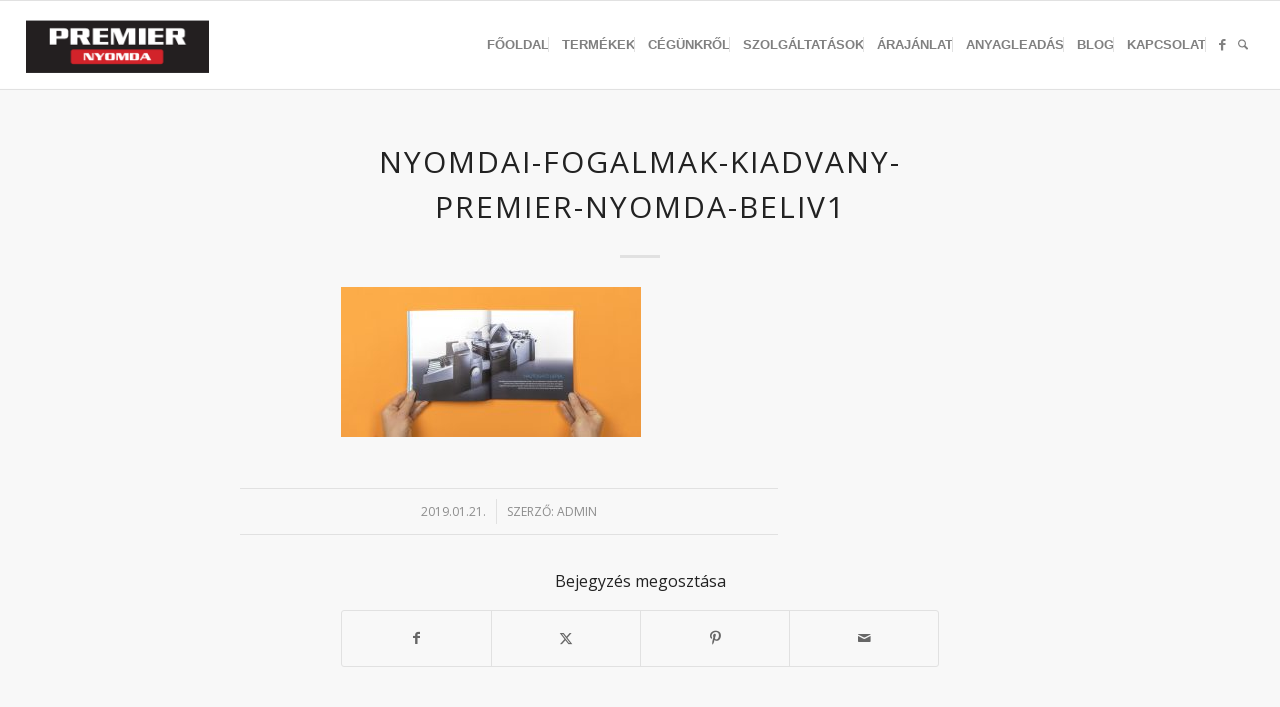

--- FILE ---
content_type: text/html; charset=UTF-8
request_url: https://premiernyomda.hu/nyomdai-fogalmak-beszeljunk-a-szakmarol/nyomdai-fogalmak-kiadvany-premier-nyomda-beliv1/
body_size: 86448
content:
<!DOCTYPE html>
<html lang="hu" class="html_stretched responsive av-preloader-disabled  html_header_top html_logo_left html_main_nav_header html_menu_right html_slim html_header_sticky html_header_shrinking html_mobile_menu_tablet html_header_searchicon html_content_align_center html_header_unstick_top_disabled html_header_stretch html_elegant-blog html_av-submenu-hidden html_av-submenu-display-click html_av-overlay-side html_av-overlay-side-classic html_av-submenu-noclone html_entry_id_9884 av-cookies-no-cookie-consent av-no-preview av-default-lightbox html_text_menu_active av-mobile-menu-switch-default">
<head>
<meta charset="UTF-8" />


<!-- mobile setting -->
<meta name="viewport" content="width=device-width, initial-scale=1">

<!-- Scripts/CSS and wp_head hook -->
<meta name='robots' content='index, follow, max-image-preview:large, max-snippet:-1, max-video-preview:-1' />

	<!-- This site is optimized with the Yoast SEO plugin v26.5 - https://yoast.com/wordpress/plugins/seo/ -->
	<title>nyomdai-fogalmak-kiadvany-premier-nyomda-beliv1 - Premier Nyomda</title>
	<link rel="canonical" href="https://premiernyomda.hu/nyomdai-fogalmak-beszeljunk-a-szakmarol/nyomdai-fogalmak-kiadvany-premier-nyomda-beliv1/" />
	<meta property="og:locale" content="hu_HU" />
	<meta property="og:type" content="article" />
	<meta property="og:title" content="nyomdai-fogalmak-kiadvany-premier-nyomda-beliv1 - Premier Nyomda" />
	<meta property="og:url" content="https://premiernyomda.hu/nyomdai-fogalmak-beszeljunk-a-szakmarol/nyomdai-fogalmak-kiadvany-premier-nyomda-beliv1/" />
	<meta property="og:site_name" content="Premier Nyomda" />
	<meta property="article:publisher" content="https://www.facebook.com/premiernyomda" />
	<meta property="og:image" content="https://premiernyomda.hu/nyomdai-fogalmak-beszeljunk-a-szakmarol/nyomdai-fogalmak-kiadvany-premier-nyomda-beliv1" />
	<meta property="og:image:width" content="3000" />
	<meta property="og:image:height" content="1501" />
	<meta property="og:image:type" content="image/jpeg" />
	<script type="application/ld+json" class="yoast-schema-graph">{"@context":"https://schema.org","@graph":[{"@type":"WebPage","@id":"https://premiernyomda.hu/nyomdai-fogalmak-beszeljunk-a-szakmarol/nyomdai-fogalmak-kiadvany-premier-nyomda-beliv1/","url":"https://premiernyomda.hu/nyomdai-fogalmak-beszeljunk-a-szakmarol/nyomdai-fogalmak-kiadvany-premier-nyomda-beliv1/","name":"nyomdai-fogalmak-kiadvany-premier-nyomda-beliv1 - Premier Nyomda","isPartOf":{"@id":"https://premiernyomda.hu/#website"},"primaryImageOfPage":{"@id":"https://premiernyomda.hu/nyomdai-fogalmak-beszeljunk-a-szakmarol/nyomdai-fogalmak-kiadvany-premier-nyomda-beliv1/#primaryimage"},"image":{"@id":"https://premiernyomda.hu/nyomdai-fogalmak-beszeljunk-a-szakmarol/nyomdai-fogalmak-kiadvany-premier-nyomda-beliv1/#primaryimage"},"thumbnailUrl":"https://premiernyomda.hu/wp-content/uploads/2019/01/nyomdai-fogalmak-kiadvany-premier-nyomda-beliv1.jpg","datePublished":"2019-01-21T08:05:11+00:00","breadcrumb":{"@id":"https://premiernyomda.hu/nyomdai-fogalmak-beszeljunk-a-szakmarol/nyomdai-fogalmak-kiadvany-premier-nyomda-beliv1/#breadcrumb"},"inLanguage":"hu","potentialAction":[{"@type":"ReadAction","target":["https://premiernyomda.hu/nyomdai-fogalmak-beszeljunk-a-szakmarol/nyomdai-fogalmak-kiadvany-premier-nyomda-beliv1/"]}]},{"@type":"ImageObject","inLanguage":"hu","@id":"https://premiernyomda.hu/nyomdai-fogalmak-beszeljunk-a-szakmarol/nyomdai-fogalmak-kiadvany-premier-nyomda-beliv1/#primaryimage","url":"https://premiernyomda.hu/wp-content/uploads/2019/01/nyomdai-fogalmak-kiadvany-premier-nyomda-beliv1.jpg","contentUrl":"https://premiernyomda.hu/wp-content/uploads/2019/01/nyomdai-fogalmak-kiadvany-premier-nyomda-beliv1.jpg","width":3000,"height":1501},{"@type":"BreadcrumbList","@id":"https://premiernyomda.hu/nyomdai-fogalmak-beszeljunk-a-szakmarol/nyomdai-fogalmak-kiadvany-premier-nyomda-beliv1/#breadcrumb","itemListElement":[{"@type":"ListItem","position":1,"name":"Kezdőlap","item":"https://premiernyomda.hu/"},{"@type":"ListItem","position":2,"name":"Nyomdai fogalmak – beszéljünk a szakmáról!","item":"https://premiernyomda.hu/nyomdai-fogalmak-beszeljunk-a-szakmarol/"},{"@type":"ListItem","position":3,"name":"nyomdai-fogalmak-kiadvany-premier-nyomda-beliv1"}]},{"@type":"WebSite","@id":"https://premiernyomda.hu/#website","url":"https://premiernyomda.hu/","name":"Premier Nyomda","description":"Premier Nyomda, Budapest nyomda, XI. kerület, Budafoki út, nyomtatás, olcsó nyomda, gyors nyomda, Heidelberg nyomdagép","publisher":{"@id":"https://premiernyomda.hu/#organization"},"potentialAction":[{"@type":"SearchAction","target":{"@type":"EntryPoint","urlTemplate":"https://premiernyomda.hu/?s={search_term_string}"},"query-input":{"@type":"PropertyValueSpecification","valueRequired":true,"valueName":"search_term_string"}}],"inLanguage":"hu"},{"@type":"Organization","@id":"https://premiernyomda.hu/#organization","name":"Premier Nyomda","url":"https://premiernyomda.hu/","logo":{"@type":"ImageObject","inLanguage":"hu","@id":"https://premiernyomda.hu/#/schema/logo/image/","url":"https://premiernyomda.hu/wp-content/uploads/2017/01/340x156-premier-logo-6-3.png","contentUrl":"https://premiernyomda.hu/wp-content/uploads/2017/01/340x156-premier-logo-6-3.png","width":402,"height":156,"caption":"Premier Nyomda"},"image":{"@id":"https://premiernyomda.hu/#/schema/logo/image/"},"sameAs":["https://www.facebook.com/premiernyomda","https://www.instagram.com/premiernyomda/"]}]}</script>
	<!-- / Yoast SEO plugin. -->


<link rel="alternate" type="application/rss+xml" title="Premier Nyomda &raquo; hírcsatorna" href="https://premiernyomda.hu/feed/" />
<link rel="alternate" type="application/rss+xml" title="Premier Nyomda &raquo; hozzászólás hírcsatorna" href="https://premiernyomda.hu/comments/feed/" />
<link rel="alternate" title="oEmbed (JSON)" type="application/json+oembed" href="https://premiernyomda.hu/wp-json/oembed/1.0/embed?url=https%3A%2F%2Fpremiernyomda.hu%2Fnyomdai-fogalmak-beszeljunk-a-szakmarol%2Fnyomdai-fogalmak-kiadvany-premier-nyomda-beliv1%2F" />
<link rel="alternate" title="oEmbed (XML)" type="text/xml+oembed" href="https://premiernyomda.hu/wp-json/oembed/1.0/embed?url=https%3A%2F%2Fpremiernyomda.hu%2Fnyomdai-fogalmak-beszeljunk-a-szakmarol%2Fnyomdai-fogalmak-kiadvany-premier-nyomda-beliv1%2F&#038;format=xml" />

<!-- google webfont font replacement -->

			<script type='text/javascript'>

				(function() {

					/*	check if webfonts are disabled by user setting via cookie - or user must opt in.	*/
					var html = document.getElementsByTagName('html')[0];
					var cookie_check = html.className.indexOf('av-cookies-needs-opt-in') >= 0 || html.className.indexOf('av-cookies-can-opt-out') >= 0;
					var allow_continue = true;
					var silent_accept_cookie = html.className.indexOf('av-cookies-user-silent-accept') >= 0;

					if( cookie_check && ! silent_accept_cookie )
					{
						if( ! document.cookie.match(/aviaCookieConsent/) || html.className.indexOf('av-cookies-session-refused') >= 0 )
						{
							allow_continue = false;
						}
						else
						{
							if( ! document.cookie.match(/aviaPrivacyRefuseCookiesHideBar/) )
							{
								allow_continue = false;
							}
							else if( ! document.cookie.match(/aviaPrivacyEssentialCookiesEnabled/) )
							{
								allow_continue = false;
							}
							else if( document.cookie.match(/aviaPrivacyGoogleWebfontsDisabled/) )
							{
								allow_continue = false;
							}
						}
					}

					if( allow_continue )
					{
						var f = document.createElement('link');

						f.type 	= 'text/css';
						f.rel 	= 'stylesheet';
						f.href 	= 'https://fonts.googleapis.com/css?family=Open+Sans:400,600&display=auto';
						f.id 	= 'avia-google-webfont';

						document.getElementsByTagName('head')[0].appendChild(f);
					}
				})();

			</script>
			<style id='wp-img-auto-sizes-contain-inline-css' type='text/css'>
img:is([sizes=auto i],[sizes^="auto," i]){contain-intrinsic-size:3000px 1500px}
/*# sourceURL=wp-img-auto-sizes-contain-inline-css */
</style>
<link rel='stylesheet' id='avia-grid-css' href='https://premiernyomda.hu/wp-content/themes/enfold/css/grid.css?ver=7.1.3' type='text/css' media='all' />
<link rel='stylesheet' id='avia-base-css' href='https://premiernyomda.hu/wp-content/themes/enfold/css/base.css?ver=7.1.3' type='text/css' media='all' />
<link rel='stylesheet' id='avia-layout-css' href='https://premiernyomda.hu/wp-content/themes/enfold/css/layout.css?ver=7.1.3' type='text/css' media='all' />
<link rel='stylesheet' id='avia-module-audioplayer-css' href='https://premiernyomda.hu/wp-content/themes/enfold/config-templatebuilder/avia-shortcodes/audio-player/audio-player.css?ver=7.1.3' type='text/css' media='all' />
<link rel='stylesheet' id='avia-module-blog-css' href='https://premiernyomda.hu/wp-content/themes/enfold/config-templatebuilder/avia-shortcodes/blog/blog.css?ver=7.1.3' type='text/css' media='all' />
<link rel='stylesheet' id='avia-module-postslider-css' href='https://premiernyomda.hu/wp-content/themes/enfold/config-templatebuilder/avia-shortcodes/postslider/postslider.css?ver=7.1.3' type='text/css' media='all' />
<link rel='stylesheet' id='avia-module-button-css' href='https://premiernyomda.hu/wp-content/themes/enfold/config-templatebuilder/avia-shortcodes/buttons/buttons.css?ver=7.1.3' type='text/css' media='all' />
<link rel='stylesheet' id='avia-module-buttonrow-css' href='https://premiernyomda.hu/wp-content/themes/enfold/config-templatebuilder/avia-shortcodes/buttonrow/buttonrow.css?ver=7.1.3' type='text/css' media='all' />
<link rel='stylesheet' id='avia-module-button-fullwidth-css' href='https://premiernyomda.hu/wp-content/themes/enfold/config-templatebuilder/avia-shortcodes/buttons_fullwidth/buttons_fullwidth.css?ver=7.1.3' type='text/css' media='all' />
<link rel='stylesheet' id='avia-module-catalogue-css' href='https://premiernyomda.hu/wp-content/themes/enfold/config-templatebuilder/avia-shortcodes/catalogue/catalogue.css?ver=7.1.3' type='text/css' media='all' />
<link rel='stylesheet' id='avia-module-comments-css' href='https://premiernyomda.hu/wp-content/themes/enfold/config-templatebuilder/avia-shortcodes/comments/comments.css?ver=7.1.3' type='text/css' media='all' />
<link rel='stylesheet' id='avia-module-contact-css' href='https://premiernyomda.hu/wp-content/themes/enfold/config-templatebuilder/avia-shortcodes/contact/contact.css?ver=7.1.3' type='text/css' media='all' />
<link rel='stylesheet' id='avia-module-slideshow-css' href='https://premiernyomda.hu/wp-content/themes/enfold/config-templatebuilder/avia-shortcodes/slideshow/slideshow.css?ver=7.1.3' type='text/css' media='all' />
<link rel='stylesheet' id='avia-module-slideshow-contentpartner-css' href='https://premiernyomda.hu/wp-content/themes/enfold/config-templatebuilder/avia-shortcodes/contentslider/contentslider.css?ver=7.1.3' type='text/css' media='all' />
<link rel='stylesheet' id='avia-module-countdown-css' href='https://premiernyomda.hu/wp-content/themes/enfold/config-templatebuilder/avia-shortcodes/countdown/countdown.css?ver=7.1.3' type='text/css' media='all' />
<link rel='stylesheet' id='avia-module-dynamic-field-css' href='https://premiernyomda.hu/wp-content/themes/enfold/config-templatebuilder/avia-shortcodes/dynamic_field/dynamic_field.css?ver=7.1.3' type='text/css' media='all' />
<link rel='stylesheet' id='avia-module-gallery-css' href='https://premiernyomda.hu/wp-content/themes/enfold/config-templatebuilder/avia-shortcodes/gallery/gallery.css?ver=7.1.3' type='text/css' media='all' />
<link rel='stylesheet' id='avia-module-gallery-hor-css' href='https://premiernyomda.hu/wp-content/themes/enfold/config-templatebuilder/avia-shortcodes/gallery_horizontal/gallery_horizontal.css?ver=7.1.3' type='text/css' media='all' />
<link rel='stylesheet' id='avia-module-maps-css' href='https://premiernyomda.hu/wp-content/themes/enfold/config-templatebuilder/avia-shortcodes/google_maps/google_maps.css?ver=7.1.3' type='text/css' media='all' />
<link rel='stylesheet' id='avia-module-gridrow-css' href='https://premiernyomda.hu/wp-content/themes/enfold/config-templatebuilder/avia-shortcodes/grid_row/grid_row.css?ver=7.1.3' type='text/css' media='all' />
<link rel='stylesheet' id='avia-module-heading-css' href='https://premiernyomda.hu/wp-content/themes/enfold/config-templatebuilder/avia-shortcodes/heading/heading.css?ver=7.1.3' type='text/css' media='all' />
<link rel='stylesheet' id='avia-module-rotator-css' href='https://premiernyomda.hu/wp-content/themes/enfold/config-templatebuilder/avia-shortcodes/headline_rotator/headline_rotator.css?ver=7.1.3' type='text/css' media='all' />
<link rel='stylesheet' id='avia-module-hr-css' href='https://premiernyomda.hu/wp-content/themes/enfold/config-templatebuilder/avia-shortcodes/hr/hr.css?ver=7.1.3' type='text/css' media='all' />
<link rel='stylesheet' id='avia-module-icon-css' href='https://premiernyomda.hu/wp-content/themes/enfold/config-templatebuilder/avia-shortcodes/icon/icon.css?ver=7.1.3' type='text/css' media='all' />
<link rel='stylesheet' id='avia-module-icon-circles-css' href='https://premiernyomda.hu/wp-content/themes/enfold/config-templatebuilder/avia-shortcodes/icon_circles/icon_circles.css?ver=7.1.3' type='text/css' media='all' />
<link rel='stylesheet' id='avia-module-iconbox-css' href='https://premiernyomda.hu/wp-content/themes/enfold/config-templatebuilder/avia-shortcodes/iconbox/iconbox.css?ver=7.1.3' type='text/css' media='all' />
<link rel='stylesheet' id='avia-module-icongrid-css' href='https://premiernyomda.hu/wp-content/themes/enfold/config-templatebuilder/avia-shortcodes/icongrid/icongrid.css?ver=7.1.3' type='text/css' media='all' />
<link rel='stylesheet' id='avia-module-iconlist-css' href='https://premiernyomda.hu/wp-content/themes/enfold/config-templatebuilder/avia-shortcodes/iconlist/iconlist.css?ver=7.1.3' type='text/css' media='all' />
<link rel='stylesheet' id='avia-module-image-css' href='https://premiernyomda.hu/wp-content/themes/enfold/config-templatebuilder/avia-shortcodes/image/image.css?ver=7.1.3' type='text/css' media='all' />
<link rel='stylesheet' id='avia-module-image-diff-css' href='https://premiernyomda.hu/wp-content/themes/enfold/config-templatebuilder/avia-shortcodes/image_diff/image_diff.css?ver=7.1.3' type='text/css' media='all' />
<link rel='stylesheet' id='avia-module-hotspot-css' href='https://premiernyomda.hu/wp-content/themes/enfold/config-templatebuilder/avia-shortcodes/image_hotspots/image_hotspots.css?ver=7.1.3' type='text/css' media='all' />
<link rel='stylesheet' id='avia-module-sc-lottie-animation-css' href='https://premiernyomda.hu/wp-content/themes/enfold/config-templatebuilder/avia-shortcodes/lottie_animation/lottie_animation.css?ver=7.1.3' type='text/css' media='all' />
<link rel='stylesheet' id='avia-module-magazine-css' href='https://premiernyomda.hu/wp-content/themes/enfold/config-templatebuilder/avia-shortcodes/magazine/magazine.css?ver=7.1.3' type='text/css' media='all' />
<link rel='stylesheet' id='avia-module-masonry-css' href='https://premiernyomda.hu/wp-content/themes/enfold/config-templatebuilder/avia-shortcodes/masonry_entries/masonry_entries.css?ver=7.1.3' type='text/css' media='all' />
<link rel='stylesheet' id='avia-siteloader-css' href='https://premiernyomda.hu/wp-content/themes/enfold/css/avia-snippet-site-preloader.css?ver=7.1.3' type='text/css' media='all' />
<link rel='stylesheet' id='avia-module-menu-css' href='https://premiernyomda.hu/wp-content/themes/enfold/config-templatebuilder/avia-shortcodes/menu/menu.css?ver=7.1.3' type='text/css' media='all' />
<link rel='stylesheet' id='avia-module-notification-css' href='https://premiernyomda.hu/wp-content/themes/enfold/config-templatebuilder/avia-shortcodes/notification/notification.css?ver=7.1.3' type='text/css' media='all' />
<link rel='stylesheet' id='avia-module-numbers-css' href='https://premiernyomda.hu/wp-content/themes/enfold/config-templatebuilder/avia-shortcodes/numbers/numbers.css?ver=7.1.3' type='text/css' media='all' />
<link rel='stylesheet' id='avia-module-portfolio-css' href='https://premiernyomda.hu/wp-content/themes/enfold/config-templatebuilder/avia-shortcodes/portfolio/portfolio.css?ver=7.1.3' type='text/css' media='all' />
<link rel='stylesheet' id='avia-module-post-metadata-css' href='https://premiernyomda.hu/wp-content/themes/enfold/config-templatebuilder/avia-shortcodes/post_metadata/post_metadata.css?ver=7.1.3' type='text/css' media='all' />
<link rel='stylesheet' id='avia-module-progress-bar-css' href='https://premiernyomda.hu/wp-content/themes/enfold/config-templatebuilder/avia-shortcodes/progressbar/progressbar.css?ver=7.1.3' type='text/css' media='all' />
<link rel='stylesheet' id='avia-module-promobox-css' href='https://premiernyomda.hu/wp-content/themes/enfold/config-templatebuilder/avia-shortcodes/promobox/promobox.css?ver=7.1.3' type='text/css' media='all' />
<link rel='stylesheet' id='avia-sc-search-css' href='https://premiernyomda.hu/wp-content/themes/enfold/config-templatebuilder/avia-shortcodes/search/search.css?ver=7.1.3' type='text/css' media='all' />
<link rel='stylesheet' id='avia-module-slideshow-accordion-css' href='https://premiernyomda.hu/wp-content/themes/enfold/config-templatebuilder/avia-shortcodes/slideshow_accordion/slideshow_accordion.css?ver=7.1.3' type='text/css' media='all' />
<link rel='stylesheet' id='avia-module-slideshow-feature-image-css' href='https://premiernyomda.hu/wp-content/themes/enfold/config-templatebuilder/avia-shortcodes/slideshow_feature_image/slideshow_feature_image.css?ver=7.1.3' type='text/css' media='all' />
<link rel='stylesheet' id='avia-module-slideshow-fullsize-css' href='https://premiernyomda.hu/wp-content/themes/enfold/config-templatebuilder/avia-shortcodes/slideshow_fullsize/slideshow_fullsize.css?ver=7.1.3' type='text/css' media='all' />
<link rel='stylesheet' id='avia-module-slideshow-fullscreen-css' href='https://premiernyomda.hu/wp-content/themes/enfold/config-templatebuilder/avia-shortcodes/slideshow_fullscreen/slideshow_fullscreen.css?ver=7.1.3' type='text/css' media='all' />
<link rel='stylesheet' id='avia-module-slideshow-ls-css' href='https://premiernyomda.hu/wp-content/themes/enfold/config-templatebuilder/avia-shortcodes/slideshow_layerslider/slideshow_layerslider.css?ver=7.1.3' type='text/css' media='all' />
<link rel='stylesheet' id='avia-module-social-css' href='https://premiernyomda.hu/wp-content/themes/enfold/config-templatebuilder/avia-shortcodes/social_share/social_share.css?ver=7.1.3' type='text/css' media='all' />
<link rel='stylesheet' id='avia-module-tabsection-css' href='https://premiernyomda.hu/wp-content/themes/enfold/config-templatebuilder/avia-shortcodes/tab_section/tab_section.css?ver=7.1.3' type='text/css' media='all' />
<link rel='stylesheet' id='avia-module-table-css' href='https://premiernyomda.hu/wp-content/themes/enfold/config-templatebuilder/avia-shortcodes/table/table.css?ver=7.1.3' type='text/css' media='all' />
<link rel='stylesheet' id='avia-module-tabs-css' href='https://premiernyomda.hu/wp-content/themes/enfold/config-templatebuilder/avia-shortcodes/tabs/tabs.css?ver=7.1.3' type='text/css' media='all' />
<link rel='stylesheet' id='avia-module-team-css' href='https://premiernyomda.hu/wp-content/themes/enfold/config-templatebuilder/avia-shortcodes/team/team.css?ver=7.1.3' type='text/css' media='all' />
<link rel='stylesheet' id='avia-module-testimonials-css' href='https://premiernyomda.hu/wp-content/themes/enfold/config-templatebuilder/avia-shortcodes/testimonials/testimonials.css?ver=7.1.3' type='text/css' media='all' />
<link rel='stylesheet' id='avia-module-timeline-css' href='https://premiernyomda.hu/wp-content/themes/enfold/config-templatebuilder/avia-shortcodes/timeline/timeline.css?ver=7.1.3' type='text/css' media='all' />
<link rel='stylesheet' id='avia-module-toggles-css' href='https://premiernyomda.hu/wp-content/themes/enfold/config-templatebuilder/avia-shortcodes/toggles/toggles.css?ver=7.1.3' type='text/css' media='all' />
<link rel='stylesheet' id='avia-module-video-css' href='https://premiernyomda.hu/wp-content/themes/enfold/config-templatebuilder/avia-shortcodes/video/video.css?ver=7.1.3' type='text/css' media='all' />
<style id='wp-emoji-styles-inline-css' type='text/css'>

	img.wp-smiley, img.emoji {
		display: inline !important;
		border: none !important;
		box-shadow: none !important;
		height: 1em !important;
		width: 1em !important;
		margin: 0 0.07em !important;
		vertical-align: -0.1em !important;
		background: none !important;
		padding: 0 !important;
	}
/*# sourceURL=wp-emoji-styles-inline-css */
</style>
<link rel='stylesheet' id='contact-form-7-css' href='https://premiernyomda.hu/wp-content/plugins/contact-form-7/includes/css/styles.css?ver=6.1.4' type='text/css' media='all' />
<link rel='stylesheet' id='avia-scs-css' href='https://premiernyomda.hu/wp-content/themes/enfold/css/shortcodes.css?ver=7.1.3' type='text/css' media='all' />
<link rel='stylesheet' id='avia-fold-unfold-css' href='https://premiernyomda.hu/wp-content/themes/enfold/css/avia-snippet-fold-unfold.css?ver=7.1.3' type='text/css' media='all' />
<link rel='stylesheet' id='avia-popup-css-css' href='https://premiernyomda.hu/wp-content/themes/enfold/js/aviapopup/magnific-popup.min.css?ver=7.1.3' type='text/css' media='screen' />
<link rel='stylesheet' id='avia-lightbox-css' href='https://premiernyomda.hu/wp-content/themes/enfold/css/avia-snippet-lightbox.css?ver=7.1.3' type='text/css' media='screen' />
<link rel='stylesheet' id='avia-widget-css-css' href='https://premiernyomda.hu/wp-content/themes/enfold/css/avia-snippet-widget.css?ver=7.1.3' type='text/css' media='screen' />
<link rel='stylesheet' id='avia-dynamic-css' href='https://premiernyomda.hu/wp-content/uploads/dynamic_avia/enfold.css?ver=6938ab91db30b' type='text/css' media='all' />
<link rel='stylesheet' id='avia-custom-css' href='https://premiernyomda.hu/wp-content/themes/enfold/css/custom.css?ver=7.1.3' type='text/css' media='all' />
<link rel='stylesheet' id='avia-gravity-css' href='https://premiernyomda.hu/wp-content/themes/enfold/config-gravityforms/gravity-mod.css?ver=7.1.3' type='text/css' media='screen' />
<script type="text/javascript" src="https://premiernyomda.hu/wp-includes/js/jquery/jquery.min.js?ver=3.7.1" id="jquery-core-js"></script>
<script type="text/javascript" src="https://premiernyomda.hu/wp-content/themes/enfold/js/avia-js.js?ver=7.1.3" id="avia-js-js"></script>
<script type="text/javascript" src="https://premiernyomda.hu/wp-content/themes/enfold/js/avia-compat.js?ver=7.1.3" id="avia-compat-js"></script>
<link rel="https://api.w.org/" href="https://premiernyomda.hu/wp-json/" /><link rel="alternate" title="JSON" type="application/json" href="https://premiernyomda.hu/wp-json/wp/v2/media/9884" /><link rel="EditURI" type="application/rsd+xml" title="RSD" href="https://premiernyomda.hu/xmlrpc.php?rsd" />
<meta name="generator" content="WordPress 6.9" />
<link rel='shortlink' href='https://premiernyomda.hu/?p=9884' />

<link rel="icon" href="//premiernyomda.hu/wp-content/uploads/2016/10/favicon.jpg" type="image/x-icon">
<!--[if lt IE 9]><script src="https://premiernyomda.hu/wp-content/themes/enfold/js/html5shiv.js"></script><![endif]--><link rel="profile" href="https://gmpg.org/xfn/11" />
<link rel="alternate" type="application/rss+xml" title="Premier Nyomda RSS2 Feed" href="https://premiernyomda.hu/feed/" />
<link rel="pingback" href="https://premiernyomda.hu/xmlrpc.php" />
<meta name="generator" content="Powered by Slider Revolution 6.6.5 - responsive, Mobile-Friendly Slider Plugin for WordPress with comfortable drag and drop interface." />
<script>function setREVStartSize(e){
			//window.requestAnimationFrame(function() {
				window.RSIW = window.RSIW===undefined ? window.innerWidth : window.RSIW;
				window.RSIH = window.RSIH===undefined ? window.innerHeight : window.RSIH;
				try {
					var pw = document.getElementById(e.c).parentNode.offsetWidth,
						newh;
					pw = pw===0 || isNaN(pw) || (e.l=="fullwidth" || e.layout=="fullwidth") ? window.RSIW : pw;
					e.tabw = e.tabw===undefined ? 0 : parseInt(e.tabw);
					e.thumbw = e.thumbw===undefined ? 0 : parseInt(e.thumbw);
					e.tabh = e.tabh===undefined ? 0 : parseInt(e.tabh);
					e.thumbh = e.thumbh===undefined ? 0 : parseInt(e.thumbh);
					e.tabhide = e.tabhide===undefined ? 0 : parseInt(e.tabhide);
					e.thumbhide = e.thumbhide===undefined ? 0 : parseInt(e.thumbhide);
					e.mh = e.mh===undefined || e.mh=="" || e.mh==="auto" ? 0 : parseInt(e.mh,0);
					if(e.layout==="fullscreen" || e.l==="fullscreen")
						newh = Math.max(e.mh,window.RSIH);
					else{
						e.gw = Array.isArray(e.gw) ? e.gw : [e.gw];
						for (var i in e.rl) if (e.gw[i]===undefined || e.gw[i]===0) e.gw[i] = e.gw[i-1];
						e.gh = e.el===undefined || e.el==="" || (Array.isArray(e.el) && e.el.length==0)? e.gh : e.el;
						e.gh = Array.isArray(e.gh) ? e.gh : [e.gh];
						for (var i in e.rl) if (e.gh[i]===undefined || e.gh[i]===0) e.gh[i] = e.gh[i-1];
											
						var nl = new Array(e.rl.length),
							ix = 0,
							sl;
						e.tabw = e.tabhide>=pw ? 0 : e.tabw;
						e.thumbw = e.thumbhide>=pw ? 0 : e.thumbw;
						e.tabh = e.tabhide>=pw ? 0 : e.tabh;
						e.thumbh = e.thumbhide>=pw ? 0 : e.thumbh;
						for (var i in e.rl) nl[i] = e.rl[i]<window.RSIW ? 0 : e.rl[i];
						sl = nl[0];
						for (var i in nl) if (sl>nl[i] && nl[i]>0) { sl = nl[i]; ix=i;}
						var m = pw>(e.gw[ix]+e.tabw+e.thumbw) ? 1 : (pw-(e.tabw+e.thumbw)) / (e.gw[ix]);
						newh =  (e.gh[ix] * m) + (e.tabh + e.thumbh);
					}
					var el = document.getElementById(e.c);
					if (el!==null && el) el.style.height = newh+"px";
					el = document.getElementById(e.c+"_wrapper");
					if (el!==null && el) {
						el.style.height = newh+"px";
						el.style.display = "block";
					}
				} catch(e){
					console.log("Failure at Presize of Slider:" + e)
				}
			//});
		  };</script>
		<style type="text/css" id="wp-custom-css">
			/*
Itt adhatunk meg saját CSS kódot.

Kattintsunk a fenti segítség ikonra a további információkhoz.
*/

.read-more-link {
    margin-top: 20px;
}		</style>
		<style type="text/css">
		@font-face {font-family: 'entypo-fontello-enfold'; font-weight: normal; font-style: normal; font-display: auto;
		src: url('https://premiernyomda.hu/wp-content/themes/enfold/config-templatebuilder/avia-template-builder/assets/fonts/entypo-fontello-enfold/entypo-fontello-enfold.woff2') format('woff2'),
		url('https://premiernyomda.hu/wp-content/themes/enfold/config-templatebuilder/avia-template-builder/assets/fonts/entypo-fontello-enfold/entypo-fontello-enfold.woff') format('woff'),
		url('https://premiernyomda.hu/wp-content/themes/enfold/config-templatebuilder/avia-template-builder/assets/fonts/entypo-fontello-enfold/entypo-fontello-enfold.ttf') format('truetype'),
		url('https://premiernyomda.hu/wp-content/themes/enfold/config-templatebuilder/avia-template-builder/assets/fonts/entypo-fontello-enfold/entypo-fontello-enfold.svg#entypo-fontello-enfold') format('svg'),
		url('https://premiernyomda.hu/wp-content/themes/enfold/config-templatebuilder/avia-template-builder/assets/fonts/entypo-fontello-enfold/entypo-fontello-enfold.eot'),
		url('https://premiernyomda.hu/wp-content/themes/enfold/config-templatebuilder/avia-template-builder/assets/fonts/entypo-fontello-enfold/entypo-fontello-enfold.eot?#iefix') format('embedded-opentype');
		}

		#top .avia-font-entypo-fontello-enfold, body .avia-font-entypo-fontello-enfold, html body [data-av_iconfont='entypo-fontello-enfold']:before{ font-family: 'entypo-fontello-enfold'; }
		
		@font-face {font-family: 'entypo-fontello'; font-weight: normal; font-style: normal; font-display: auto;
		src: url('https://premiernyomda.hu/wp-content/themes/enfold/config-templatebuilder/avia-template-builder/assets/fonts/entypo-fontello/entypo-fontello.woff2') format('woff2'),
		url('https://premiernyomda.hu/wp-content/themes/enfold/config-templatebuilder/avia-template-builder/assets/fonts/entypo-fontello/entypo-fontello.woff') format('woff'),
		url('https://premiernyomda.hu/wp-content/themes/enfold/config-templatebuilder/avia-template-builder/assets/fonts/entypo-fontello/entypo-fontello.ttf') format('truetype'),
		url('https://premiernyomda.hu/wp-content/themes/enfold/config-templatebuilder/avia-template-builder/assets/fonts/entypo-fontello/entypo-fontello.svg#entypo-fontello') format('svg'),
		url('https://premiernyomda.hu/wp-content/themes/enfold/config-templatebuilder/avia-template-builder/assets/fonts/entypo-fontello/entypo-fontello.eot'),
		url('https://premiernyomda.hu/wp-content/themes/enfold/config-templatebuilder/avia-template-builder/assets/fonts/entypo-fontello/entypo-fontello.eot?#iefix') format('embedded-opentype');
		}

		#top .avia-font-entypo-fontello, body .avia-font-entypo-fontello, html body [data-av_iconfont='entypo-fontello']:before{ font-family: 'entypo-fontello'; }
		</style>

<!--
Debugging Info for Theme support: 

Theme: Enfold
Version: 7.1.3
Installed: enfold
AviaFramework Version: 5.6
AviaBuilder Version: 6.0
aviaElementManager Version: 1.0.1
ML:256-PU:120-PLA:12
WP:6.9
Compress: CSS:disabled - JS:disabled
Updates: disabled
PLAu:12
-->
<link rel='stylesheet' id='rs-plugin-settings-css' href='https://premiernyomda.hu/wp-content/plugins/revslider/public/assets/css/rs6.css?ver=6.6.5' type='text/css' media='all' />
<style id='rs-plugin-settings-inline-css' type='text/css'>
.avada_huge_white_text{position:absolute; color:#ffffff; font-size:130px; line-height:45px; font-family:museoslab500regular;   text-shadow:0px 2px 5px rgba(0,0,0,1)}.avada_huge_black_text{position:absolute; color:#000000; font-size:130px; line-height:45px; font-family:museoslab500regular}.avada_big_black_text{position:absolute; color:#333333; font-size:42px; line-height:45px; font-family:museoslab500regular}.avada_big_white_text{position:absolute; color:#fff; font-size:42px; line-height:45px; font-family:museoslab500regular}.avada_big_black_text_center{position:absolute; color:#333333; font-size:38px; line-height:45px; font-family:museoslab500regular;   text-align:center}.avada_med_green_text{position:absolute; color:#A0CE4E; font-size:24px; line-height:24px; font-family:PTSansRegular,Arial,Helvetica,sans-serif}.avada_small_gray_text{position:absolute; color:#747474; font-size:13px; line-height:20px; font-family:PTSansRegular,Arial,Helvetica,sans-serif}.avada_small_white_text{position:absolute; color:#fff; font-size:13px; line-height:20px; font-family:PTSansRegular,Arial,Helvetica,sans-serif;  text-shadow:0px 2px 5px rgba(0,0,0,0.5); font-weight:700}.avada_block_black{position:absolute; color:#A0CE4E; text-shadow:none; font-size:22px; line-height:34px; padding:0px 10px; padding-top:1px;margin:0px; border-width:0px; border-style:none; background-color:#000;font-family:PTSansRegular,Arial,Helvetica,sans-serif}.avada_block_green{position:absolute; color:#000; text-shadow:none; font-size:22px; line-height:34px; padding:0px 10px; padding-top:1px;margin:0px; border-width:0px; border-style:none; background-color:#A0CE4E;font-family:PTSansRegular,Arial,Helvetica,sans-serif}.avada_block_white{position:absolute; color:#fff; text-shadow:none; font-size:22px; line-height:34px; padding:0px 10px; padding-top:1px;margin:0px; border-width:0px; border-style:none; background-color:#000;font-family:PTSansRegular,Arial,Helvetica,sans-serif}.avada_block_white_trans{position:absolute; color:#fff; text-shadow:none; font-size:22px; line-height:34px; padding:0px 10px; padding-top:1px;margin:0px; border-width:0px; border-style:none; background-color:rgba(0,0,0,0.6);  font-family:PTSansRegular,Arial,Helvetica,sans-serif}.tp-caption a{color:#ff7302;text-shadow:none;-webkit-transition:all 0.2s ease-out;-moz-transition:all 0.2s ease-out;-o-transition:all 0.2s ease-out;-ms-transition:all 0.2s ease-out}.tp-caption a:hover{color:#ffa902}
/*# sourceURL=rs-plugin-settings-inline-css */
</style>
</head>

<body id="top" class="attachment wp-singular attachment-template-default single single-attachment postid-9884 attachmentid-9884 attachment-jpeg wp-theme-enfold stretched rtl_columns av-curtain-numeric open_sans arial-websave arial  post-type-attachment" itemscope="itemscope" itemtype="https://schema.org/WebPage" >

	
	<div id='wrap_all'>

	
<header id='header' class='all_colors header_color light_bg_color  av_header_top av_logo_left av_main_nav_header av_menu_right av_slim av_header_sticky av_header_shrinking av_header_stretch av_mobile_menu_tablet av_header_searchicon av_header_unstick_top_disabled av_seperator_small_border av_bottom_nav_disabled '  data-av_shrink_factor='50' role="banner" itemscope="itemscope" itemtype="https://schema.org/WPHeader" >

		<div  id='header_main' class='container_wrap container_wrap_logo'>

        <div class='container av-logo-container'><div class='inner-container'><span class='logo avia-standard-logo'><a href='https://premiernyomda.hu/' class='' aria-label='340&#215;156-premier-logo-2020-3' title='340&#215;156-premier-logo-2020-3'><img src="https://premiernyomda.hu/wp-content/uploads/2020/04/340x156-premier-logo-2020-3.png" height="100" width="300" alt='Premier Nyomda' title='340&#215;156-premier-logo-2020-3' /></a></span><nav class='main_menu' data-selectname='Válasszon lapot'  role="navigation" itemscope="itemscope" itemtype="https://schema.org/SiteNavigationElement" ><div class="avia-menu av-main-nav-wrap"><ul role="menu" class="menu av-main-nav" id="avia-menu"><li role="menuitem" id="menu-item-4786" class="menu-item menu-item-type-post_type menu-item-object-page menu-item-home menu-item-top-level menu-item-top-level-1"><a href="https://premiernyomda.hu/" itemprop="url" tabindex="0"><span class="avia-bullet"></span><span class="avia-menu-text">FŐOLDAL</span><span class="avia-menu-fx"><span class="avia-arrow-wrap"><span class="avia-arrow"></span></span></span></a></li>
<li role="menuitem" id="menu-item-4783" class="menu-item menu-item-type-post_type menu-item-object-page menu-item-has-children menu-item-top-level menu-item-top-level-2"><a href="https://premiernyomda.hu/termekek/" itemprop="url" tabindex="0"><span class="avia-bullet"></span><span class="avia-menu-text">TERMÉKEK</span><span class="avia-menu-fx"><span class="avia-arrow-wrap"><span class="avia-arrow"></span></span></span></a>


<ul class="sub-menu">
	<li role="menuitem" id="menu-item-6086" class="menu-item menu-item-type-post_type menu-item-object-page"><a href="https://premiernyomda.hu/termekek/" itemprop="url" tabindex="0"><span class="avia-bullet"></span><span class="avia-menu-text">Összes termék</span></a></li>
	<li role="menuitem" id="menu-item-5852" class="menu-item menu-item-type-post_type menu-item-object-page"><a href="https://premiernyomda.hu/kemenytablas-konyv/" itemprop="url" tabindex="0"><span class="avia-bullet"></span><span class="avia-menu-text">Keménytáblás könyv</span></a></li>
	<li role="menuitem" id="menu-item-5853" class="menu-item menu-item-type-post_type menu-item-object-page"><a href="https://premiernyomda.hu/puhatablas-konyv/" itemprop="url" tabindex="0"><span class="avia-bullet"></span><span class="avia-menu-text">Puhatáblás könyv</span></a></li>
	<li role="menuitem" id="menu-item-5854" class="menu-item menu-item-type-post_type menu-item-object-page"><a href="https://premiernyomda.hu/irkafuzet/" itemprop="url" tabindex="0"><span class="avia-bullet"></span><span class="avia-menu-text">Irkafüzet</span></a></li>
	<li role="menuitem" id="menu-item-5848" class="menu-item menu-item-type-post_type menu-item-object-page"><a href="https://premiernyomda.hu/spiralozott-kiadvany/" itemprop="url" tabindex="0"><span class="avia-bullet"></span><span class="avia-menu-text">Spirálozott kiadvány</span></a></li>
	<li role="menuitem" id="menu-item-5856" class="menu-item menu-item-type-post_type menu-item-object-page"><a href="https://premiernyomda.hu/hajtott-szorolap/" itemprop="url" tabindex="0"><span class="avia-bullet"></span><span class="avia-menu-text">Hajtott szórólap</span></a></li>
	<li role="menuitem" id="menu-item-5857" class="menu-item menu-item-type-post_type menu-item-object-page"><a href="https://premiernyomda.hu/szorolap/" itemprop="url" tabindex="0"><span class="avia-bullet"></span><span class="avia-menu-text">Szórólap</span></a></li>
	<li role="menuitem" id="menu-item-5855" class="menu-item menu-item-type-post_type menu-item-object-page"><a href="https://premiernyomda.hu/plakat/" itemprop="url" tabindex="0"><span class="avia-bullet"></span><span class="avia-menu-text">Plakát</span></a></li>
	<li role="menuitem" id="menu-item-5851" class="menu-item menu-item-type-post_type menu-item-object-page"><a href="https://premiernyomda.hu/mappa/" itemprop="url" tabindex="0"><span class="avia-bullet"></span><span class="avia-menu-text">Mappa</span></a></li>
	<li role="menuitem" id="menu-item-5892" class="menu-item menu-item-type-post_type menu-item-object-page"><a href="https://premiernyomda.hu/gyurus-mappa/" itemprop="url" tabindex="0"><span class="avia-bullet"></span><span class="avia-menu-text">Gyűrűs mappa</span></a></li>
	<li role="menuitem" id="menu-item-5850" class="menu-item menu-item-type-post_type menu-item-object-page"><a href="https://premiernyomda.hu/doboz/" itemprop="url" tabindex="0"><span class="avia-bullet"></span><span class="avia-menu-text">Doboz</span></a></li>
	<li role="menuitem" id="menu-item-5847" class="menu-item menu-item-type-post_type menu-item-object-page"><a href="https://premiernyomda.hu/szegecselt-kiadvany/" itemprop="url" tabindex="0"><span class="avia-bullet"></span><span class="avia-menu-text">Szegecselt kiadvány</span></a></li>
	<li role="menuitem" id="menu-item-5849" class="menu-item menu-item-type-post_type menu-item-object-page"><a href="https://premiernyomda.hu/attrap/" itemprop="url" tabindex="0"><span class="avia-bullet"></span><span class="avia-menu-text">Attrap</span></a></li>
	<li role="menuitem" id="menu-item-5843" class="menu-item menu-item-type-post_type menu-item-object-page"><a href="https://premiernyomda.hu/naptar/" itemprop="url" tabindex="0"><span class="avia-bullet"></span><span class="avia-menu-text">Naptár</span></a></li>
	<li role="menuitem" id="menu-item-5844" class="menu-item menu-item-type-post_type menu-item-object-page"><a href="https://premiernyomda.hu/nevjegykartya/" itemprop="url" tabindex="0"><span class="avia-bullet"></span><span class="avia-menu-text">Névjegykártya</span></a></li>
	<li role="menuitem" id="menu-item-5846" class="menu-item menu-item-type-post_type menu-item-object-page"><a href="https://premiernyomda.hu/felirotabla/" itemprop="url" tabindex="0"><span class="avia-bullet"></span><span class="avia-menu-text">Felírótábla</span></a></li>
</ul>
</li>
<li role="menuitem" id="menu-item-4779" class="menu-item menu-item-type-post_type menu-item-object-page menu-item-has-children menu-item-top-level menu-item-top-level-3"><a href="https://premiernyomda.hu/magunkrol/" itemprop="url" tabindex="0"><span class="avia-bullet"></span><span class="avia-menu-text">CÉGÜNKRŐL</span><span class="avia-menu-fx"><span class="avia-arrow-wrap"><span class="avia-arrow"></span></span></span></a>


<ul class="sub-menu">
	<li role="menuitem" id="menu-item-5870" class="menu-item menu-item-type-post_type menu-item-object-page"><a href="https://premiernyomda.hu/magunkrol/" itemprop="url" tabindex="0"><span class="avia-bullet"></span><span class="avia-menu-text">Magunkról</span></a></li>
	<li role="menuitem" id="menu-item-5862" class="menu-item menu-item-type-post_type menu-item-object-page"><a href="https://premiernyomda.hu/palyazati-tamogatasok/" itemprop="url" tabindex="0"><span class="avia-bullet"></span><span class="avia-menu-text">Pályázati támogatások</span></a></li>
	<li role="menuitem" id="menu-item-5868" class="menu-item menu-item-type-post_type menu-item-object-page"><a href="https://premiernyomda.hu/dijak/" itemprop="url" tabindex="0"><span class="avia-bullet"></span><span class="avia-menu-text">Díjak</span></a></li>
	<li role="menuitem" id="menu-item-7212" class="menu-item menu-item-type-post_type menu-item-object-page"><a href="https://premiernyomda.hu/aszf/" itemprop="url" tabindex="0"><span class="avia-bullet"></span><span class="avia-menu-text">ÁSZF</span></a></li>
	<li role="menuitem" id="menu-item-9219" class="menu-item menu-item-type-post_type menu-item-object-page"><a href="https://premiernyomda.hu/adatvedelmi-szabalyzat/" itemprop="url" tabindex="0"><span class="avia-bullet"></span><span class="avia-menu-text">Adatvédelmi szabályzat</span></a></li>
	<li role="menuitem" id="menu-item-5779" class="menu-item menu-item-type-post_type menu-item-object-page"><a href="https://premiernyomda.hu/allaslehetoseg/" itemprop="url" tabindex="0"><span class="avia-bullet"></span><span class="avia-menu-text">Álláslehetőség</span></a></li>
</ul>
</li>
<li role="menuitem" id="menu-item-4782" class="menu-item menu-item-type-post_type menu-item-object-page menu-item-has-children menu-item-top-level menu-item-top-level-4"><a href="https://premiernyomda.hu/szolgaltatasok/" itemprop="url" tabindex="0"><span class="avia-bullet"></span><span class="avia-menu-text">SZOLGÁLTATÁSOK</span><span class="avia-menu-fx"><span class="avia-arrow-wrap"><span class="avia-arrow"></span></span></span></a>


<ul class="sub-menu">
	<li role="menuitem" id="menu-item-6085" class="menu-item menu-item-type-post_type menu-item-object-page"><a href="https://premiernyomda.hu/szolgaltatasok/" itemprop="url" tabindex="0"><span class="avia-bullet"></span><span class="avia-menu-text">Összes szolgáltatások</span></a></li>
	<li role="menuitem" id="menu-item-9066" class="menu-item menu-item-type-post_type menu-item-object-page"><a href="https://premiernyomda.hu/gerincvastagsag/" itemprop="url" tabindex="0"><span class="avia-bullet"></span><span class="avia-menu-text">Gerincvastagság mérés</span></a></li>
	<li role="menuitem" id="menu-item-8150" class="menu-item menu-item-type-post_type menu-item-object-page"><a href="https://premiernyomda.hu/grafikai-tervezes/" itemprop="url" tabindex="0"><span class="avia-bullet"></span><span class="avia-menu-text">Grafikai tervezés</span></a></li>
	<li role="menuitem" id="menu-item-6140" class="menu-item menu-item-type-post_type menu-item-object-page"><a href="https://premiernyomda.hu/ofszet-nyomtatas/" itemprop="url" tabindex="0"><span class="avia-bullet"></span><span class="avia-menu-text">Ofszet nyomtatás</span></a></li>
	<li role="menuitem" id="menu-item-6136" class="menu-item menu-item-type-post_type menu-item-object-page"><a href="https://premiernyomda.hu/digitalis-nyomtatas/" itemprop="url" tabindex="0"><span class="avia-bullet"></span><span class="avia-menu-text">Digitális nyomtatás</span></a></li>
	<li role="menuitem" id="menu-item-6501" class="menu-item menu-item-type-post_type menu-item-object-page"><a href="https://premiernyomda.hu/proof/" itemprop="url" tabindex="0"><span class="avia-bullet"></span><span class="avia-menu-text">Proof nyomtatás</span></a></li>
	<li role="menuitem" id="menu-item-6139" class="menu-item menu-item-type-post_type menu-item-object-page"><a href="https://premiernyomda.hu/ofszet-lakkozas/" itemprop="url" tabindex="0"><span class="avia-bullet"></span><span class="avia-menu-text">Ofszet lakkozás</span></a></li>
	<li role="menuitem" id="menu-item-6326" class="menu-item menu-item-type-post_type menu-item-object-page"><a href="https://premiernyomda.hu/foliazas/" itemprop="url" tabindex="0"><span class="avia-bullet"></span><span class="avia-menu-text">Fóliázás</span></a></li>
	<li role="menuitem" id="menu-item-6144" class="menu-item menu-item-type-post_type menu-item-object-page"><a href="https://premiernyomda.hu/uv-lakkozas/" itemprop="url" tabindex="0"><span class="avia-bullet"></span><span class="avia-menu-text">UV lakkozás</span></a></li>
	<li role="menuitem" id="menu-item-6142" class="menu-item menu-item-type-post_type menu-item-object-page"><a href="https://premiernyomda.hu/stancolas/" itemprop="url" tabindex="0"><span class="avia-bullet"></span><span class="avia-menu-text">Stancolás</span></a></li>
	<li role="menuitem" id="menu-item-6138" class="menu-item menu-item-type-post_type menu-item-object-page"><a href="https://premiernyomda.hu/mappa-stancrajzok-premiernyomda/" itemprop="url" tabindex="0"><span class="avia-bullet"></span><span class="avia-menu-text">Mappa Stancrajzok</span></a></li>
	<li role="menuitem" id="menu-item-6137" class="menu-item menu-item-type-post_type menu-item-object-page"><a href="https://premiernyomda.hu/dombornyomas/" itemprop="url" tabindex="0"><span class="avia-bullet"></span><span class="avia-menu-text">Dombornyomás</span></a></li>
	<li role="menuitem" id="menu-item-6141" class="menu-item menu-item-type-post_type menu-item-object-page"><a href="https://premiernyomda.hu/pregeles/" itemprop="url" tabindex="0"><span class="avia-bullet"></span><span class="avia-menu-text">Prégelés</span></a></li>
	<li role="menuitem" id="menu-item-5778" class="menu-item menu-item-type-post_type menu-item-object-page"><a href="https://premiernyomda.hu/termekdijnyilatkozat/" itemprop="url" tabindex="0"><span class="avia-bullet"></span><span class="avia-menu-text">Termékdíj Nyilatkozat</span></a></li>
</ul>
</li>
<li role="menuitem" id="menu-item-6241" class="menu-item menu-item-type-post_type menu-item-object-page menu-item-top-level menu-item-top-level-5"><a href="https://premiernyomda.hu/nyomdai-arajanlat/" itemprop="url" tabindex="0"><span class="avia-bullet"></span><span class="avia-menu-text">ÁRAJÁNLAT</span><span class="avia-menu-fx"><span class="avia-arrow-wrap"><span class="avia-arrow"></span></span></span></a></li>
<li role="menuitem" id="menu-item-4781" class="menu-item menu-item-type-post_type menu-item-object-page menu-item-has-children menu-item-top-level menu-item-top-level-6"><a href="https://premiernyomda.hu/anyagleadas/" itemprop="url" tabindex="0"><span class="avia-bullet"></span><span class="avia-menu-text">ANYAGLEADÁS</span><span class="avia-menu-fx"><span class="avia-arrow-wrap"><span class="avia-arrow"></span></span></span></a>


<ul class="sub-menu">
	<li role="menuitem" id="menu-item-6201" class="menu-item menu-item-type-post_type menu-item-object-page"><a href="https://premiernyomda.hu/anyagleadas/" itemprop="url" tabindex="0"><span class="avia-bullet"></span><span class="avia-menu-text">Anyagleadási segédlet</span></a></li>
	<li role="menuitem" id="menu-item-6202" class="menu-item menu-item-type-post_type menu-item-object-page"><a href="https://premiernyomda.hu/pdf-iras/" itemprop="url" tabindex="0"><span class="avia-bullet"></span><span class="avia-menu-text">PDF írási segédlet</span></a></li>
</ul>
</li>
<li role="menuitem" id="menu-item-4780" class="menu-item menu-item-type-post_type menu-item-object-page menu-item-top-level menu-item-top-level-7"><a href="https://premiernyomda.hu/blog/" itemprop="url" tabindex="0"><span class="avia-bullet"></span><span class="avia-menu-text">BLOG</span><span class="avia-menu-fx"><span class="avia-arrow-wrap"><span class="avia-arrow"></span></span></span></a></li>
<li role="menuitem" id="menu-item-4784" class="menu-item menu-item-type-post_type menu-item-object-page menu-item-top-level menu-item-top-level-8"><a href="https://premiernyomda.hu/kapcsolat/" itemprop="url" tabindex="0"><span class="avia-bullet"></span><span class="avia-menu-text">KAPCSOLAT</span><span class="avia-menu-fx"><span class="avia-arrow-wrap"><span class="avia-arrow"></span></span></span></a></li>
<li role="menuitem" id="menu-item-5709" class="menu-item menu-item-type-custom menu-item-object-custom menu-item-top-level menu-item-top-level-9"><a target="_blank" href="https://www.facebook.com/premiernyomda/" itemprop="url" tabindex="0"><span class="avia-bullet"></span><span class="avia-menu-text"><span class="iconlist-char" aria-hidden="true" data-av_icon="" data-av_iconfont="entypo-fontello"></span></span><span class="avia-menu-fx"><span class="avia-arrow-wrap"><span class="avia-arrow"></span></span></span></a></li>
<li id="menu-item-search" class="noMobile menu-item menu-item-search-dropdown menu-item-avia-special" role="menuitem"><a class="avia-svg-icon avia-font-svg_entypo-fontello" aria-label="Keresés" href="?s=" rel="nofollow" title="Click to open the search input field" data-avia-search-tooltip="
&lt;search&gt;
	&lt;form role=&quot;search&quot; action=&quot;https://premiernyomda.hu/&quot; id=&quot;searchform&quot; method=&quot;get&quot; class=&quot;&quot;&gt;
		&lt;div&gt;
&lt;span class=&#039;av_searchform_search avia-svg-icon avia-font-svg_entypo-fontello&#039; data-av_svg_icon=&#039;search&#039; data-av_iconset=&#039;svg_entypo-fontello&#039;&gt;&lt;svg version=&quot;1.1&quot; xmlns=&quot;http://www.w3.org/2000/svg&quot; width=&quot;25&quot; height=&quot;32&quot; viewBox=&quot;0 0 25 32&quot; preserveAspectRatio=&quot;xMidYMid meet&quot; aria-labelledby=&#039;av-svg-title-1&#039; aria-describedby=&#039;av-svg-desc-1&#039; role=&quot;graphics-symbol&quot; aria-hidden=&quot;true&quot;&gt;
&lt;title id=&#039;av-svg-title-1&#039;&gt;Search&lt;/title&gt;
&lt;desc id=&#039;av-svg-desc-1&#039;&gt;Search&lt;/desc&gt;
&lt;path d=&quot;M24.704 24.704q0.96 1.088 0.192 1.984l-1.472 1.472q-1.152 1.024-2.176 0l-6.080-6.080q-2.368 1.344-4.992 1.344-4.096 0-7.136-3.040t-3.040-7.136 2.88-7.008 6.976-2.912 7.168 3.040 3.072 7.136q0 2.816-1.472 5.184zM3.008 13.248q0 2.816 2.176 4.992t4.992 2.176 4.832-2.016 2.016-4.896q0-2.816-2.176-4.96t-4.992-2.144-4.832 2.016-2.016 4.832z&quot;&gt;&lt;/path&gt;
&lt;/svg&gt;&lt;/span&gt;			&lt;input type=&quot;submit&quot; value=&quot;&quot; id=&quot;searchsubmit&quot; class=&quot;button&quot; title=&quot;Enter at least 3 characters to show search results in a dropdown or click to route to search result page to show all results&quot; /&gt;
			&lt;input type=&quot;search&quot; id=&quot;s&quot; name=&quot;s&quot; value=&quot;&quot; aria-label=&#039;Keresés&#039; placeholder=&#039;Keresés&#039; required /&gt;
		&lt;/div&gt;
	&lt;/form&gt;
&lt;/search&gt;
" data-av_svg_icon='search' data-av_iconset='svg_entypo-fontello'><svg version="1.1" xmlns="http://www.w3.org/2000/svg" width="25" height="32" viewBox="0 0 25 32" preserveAspectRatio="xMidYMid meet" aria-labelledby='av-svg-title-2' aria-describedby='av-svg-desc-2' role="graphics-symbol" aria-hidden="true">
<title id='av-svg-title-2'>Click to open the search input field</title>
<desc id='av-svg-desc-2'>Click to open the search input field</desc>
<path d="M24.704 24.704q0.96 1.088 0.192 1.984l-1.472 1.472q-1.152 1.024-2.176 0l-6.080-6.080q-2.368 1.344-4.992 1.344-4.096 0-7.136-3.040t-3.040-7.136 2.88-7.008 6.976-2.912 7.168 3.040 3.072 7.136q0 2.816-1.472 5.184zM3.008 13.248q0 2.816 2.176 4.992t4.992 2.176 4.832-2.016 2.016-4.896q0-2.816-2.176-4.96t-4.992-2.144-4.832 2.016-2.016 4.832z"></path>
</svg><span class="avia_hidden_link_text">Keresés</span></a></li><li class="av-burger-menu-main menu-item-avia-special " role="menuitem">
	        			<a href="#" aria-label="Menu" aria-hidden="false">
							<span class="av-hamburger av-hamburger--spin av-js-hamburger">
								<span class="av-hamburger-box">
						          <span class="av-hamburger-inner"></span>
						          <strong>Menu</strong>
								</span>
							</span>
							<span class="avia_hidden_link_text">Menu</span>
						</a>
	        		   </li></ul></div></nav></div> </div> 
		<!-- end container_wrap-->
		</div>
<div class="header_bg"></div>
<!-- end header -->
</header>

	<div id='main' class='all_colors' data-scroll-offset='88'>

	
		<div class='container_wrap container_wrap_first main_color fullsize'>

			<div class='container template-blog template-single-blog '>

				<main class='content units av-content-full alpha  av-main-single'  role="main" itemprop="mainContentOfPage" >

					<article class="post-entry post-entry-type-standard post-entry-9884 post-loop-1 post-parity-odd post-entry-last single-big post  post-9884 attachment type-attachment status-inherit hentry"  itemscope="itemscope" itemtype="https://schema.org/CreativeWork" ><div class="blog-meta"></div><div class='entry-content-wrapper clearfix standard-content'><header class="entry-content-header" aria-label="Post: nyomdai-fogalmak-kiadvany-premier-nyomda-beliv1"><div class="av-heading-wrapper"><h1 class='post-title entry-title '  itemprop="headline" >nyomdai-fogalmak-kiadvany-premier-nyomda-beliv1<span class="post-format-icon minor-meta"></span></h1></div></header><span class="av-vertical-delimiter"></span><div class="entry-content"  itemprop="text" ><p class="attachment"><a href='https://premiernyomda.hu/wp-content/uploads/2019/01/nyomdai-fogalmak-kiadvany-premier-nyomda-beliv1.jpg'><img decoding="async" width="300" height="150" src="https://premiernyomda.hu/wp-content/uploads/2019/01/nyomdai-fogalmak-kiadvany-premier-nyomda-beliv1-300x150.jpg" class="attachment-medium size-medium" alt="" /></a></p>
</div><span class="post-meta-infos"><time class="date-container minor-meta updated"  itemprop="datePublished" datetime="2019-01-21T08:05:11+01:00" >2019.01.21.</time><span class="text-sep">/</span><span class="blog-author minor-meta">Szerző: <span class="entry-author-link"  itemprop="author" ><span class="author"><span class="fn"><a href="https://premiernyomda.hu/author/admin/" title="admin bejegyzése" rel="author">admin</a></span></span></span></span></span><footer class="entry-footer"><div class='av-social-sharing-box av-social-sharing-box-default av-social-sharing-box-fullwidth'><div class="av-share-box"><h5 class='av-share-link-description av-no-toc '>Bejegyzés megosztása</h5><ul class="av-share-box-list noLightbox"><li class='av-share-link av-social-link-facebook avia_social_iconfont' ><a target="_blank" aria-label="Megosztás Facebook" href='https://www.facebook.com/sharer.php?u=https://premiernyomda.hu/nyomdai-fogalmak-beszeljunk-a-szakmarol/nyomdai-fogalmak-kiadvany-premier-nyomda-beliv1/&#038;t=nyomdai-fogalmak-kiadvany-premier-nyomda-beliv1' data-av_icon='' data-av_iconfont='entypo-fontello'  title='' data-avia-related-tooltip='Megosztás Facebook'><span class='avia_hidden_link_text'>Megosztás Facebook</span></a></li><li class='av-share-link av-social-link-twitter avia_social_iconfont' ><a target="_blank" aria-label="Megosztás X" href='https://twitter.com/share?text=nyomdai-fogalmak-kiadvany-premier-nyomda-beliv1&#038;url=https://premiernyomda.hu/?p=9884' data-av_icon='' data-av_iconfont='entypo-fontello'  title='' data-avia-related-tooltip='Megosztás X'><span class='avia_hidden_link_text'>Megosztás X</span></a></li><li class='av-share-link av-social-link-pinterest avia_social_iconfont' ><a target="_blank" aria-label="Megosztás Pinterest" href='https://pinterest.com/pin/create/button/?url=https%3A%2F%2Fpremiernyomda.hu%2Fnyomdai-fogalmak-beszeljunk-a-szakmarol%2Fnyomdai-fogalmak-kiadvany-premier-nyomda-beliv1%2F&#038;description=nyomdai-fogalmak-kiadvany-premier-nyomda-beliv1&#038;media=https%3A%2F%2Fpremiernyomda.hu%2Fwp-content%2Fuploads%2F2019%2F01%2Fnyomdai-fogalmak-kiadvany-premier-nyomda-beliv1-705x353.jpg' data-av_icon='' data-av_iconfont='entypo-fontello'  title='' data-avia-related-tooltip='Megosztás Pinterest'><span class='avia_hidden_link_text'>Megosztás Pinterest</span></a></li><li class='av-share-link av-social-link-mail avia_social_iconfont' ><a  aria-label="Megosztás emailben" href='mailto:?subject=nyomdai-fogalmak-kiadvany-premier-nyomda-beliv1&#038;body=https://premiernyomda.hu/nyomdai-fogalmak-beszeljunk-a-szakmarol/nyomdai-fogalmak-kiadvany-premier-nyomda-beliv1/' data-av_icon='' data-av_iconfont='entypo-fontello'  title='' data-avia-related-tooltip='Megosztás emailben'><span class='avia_hidden_link_text'>Megosztás emailben</span></a></li></ul></div></div></footer><div class='post_delimiter'></div></div><div class="post_author_timeline"></div><span class='hidden'>
				<span class='av-structured-data'  itemprop="image" itemscope="itemscope" itemtype="https://schema.org/ImageObject" >
						<span itemprop='url'>https://premiernyomda.hu/wp-content/uploads/2020/04/340x156-premier-logo-2020-3.png</span>
						<span itemprop='height'>0</span>
						<span itemprop='width'>0</span>
				</span>
				<span class='av-structured-data'  itemprop="publisher" itemtype="https://schema.org/Organization" itemscope="itemscope" >
						<span itemprop='name'>admin</span>
						<span itemprop='logo' itemscope itemtype='https://schema.org/ImageObject'>
							<span itemprop='url'>https://premiernyomda.hu/wp-content/uploads/2020/04/340x156-premier-logo-2020-3.png</span>
						</span>
				</span><span class='av-structured-data'  itemprop="author" itemscope="itemscope" itemtype="https://schema.org/Person" ><span itemprop='name'>admin</span></span><span class='av-structured-data'  itemprop="datePublished" datetime="2019-01-21T08:05:11+01:00" >2019-01-21 08:05:11</span><span class='av-structured-data'  itemprop="dateModified" itemtype="https://schema.org/dateModified" >2019-01-21 08:05:11</span><span class='av-structured-data'  itemprop="mainEntityOfPage" itemtype="https://schema.org/mainEntityOfPage" ><span itemprop='name'>nyomdai-fogalmak-kiadvany-premier-nyomda-beliv1</span></span></span></article><div class='single-big'></div>


<div class='comment-entry post-entry'>


</div>

				<!--end content-->
				</main>

				
			</div><!--end container-->

		</div><!-- close default .container_wrap element -->

				<div class='container_wrap footer_color' id='footer'>

					<div class='container'>

						<div class='flex_column av_one_fourth  first el_before_av_one_fourth'><section id="text-18" class="widget clearfix widget_text"><h3 class="widgettitle">Premier Nyomda Kft.</h3>			<div class="textwidget"><p>Cím: 1222 Budapest, Nagytétényi út 7.<br />
Telefon: +36 1 481 9515<br />
Fax: +36 1 481 9517<br />
E-mail: info@premiernyomda.hu</p>
</div>
		<span class="seperator extralight-border"></span></section><section id="media_image-3" class="widget clearfix widget_media_image"><h3 class="widgettitle">Bankkártyás fizetés</h3><img width="300" height="50" src="https://premiernyomda.hu/wp-content/uploads/2017/08/bank-kartya-fizetes-premier-nyomda-1-300x50.png" class="avia-img-lazy-loading-8182 image wp-image-8182  attachment-medium size-medium" alt="" style="max-width: 100%; height: auto;" decoding="async" loading="lazy" /><span class="seperator extralight-border"></span></section></div><div class='flex_column av_one_fourth  el_after_av_one_fourth el_before_av_one_fourth '><section id="nav_menu-2" class="widget clearfix widget_nav_menu"><h3 class="widgettitle">Kiemelt termékek:</h3><div class="menu-premier-lablec-container"><ul id="menu-premier-lablec" class="menu"><li id="menu-item-8034" class="menu-item menu-item-type-post_type menu-item-object-page menu-item-8034"><a href="https://premiernyomda.hu/puhatablas-konyv/">Puhatáblás könyv</a></li>
<li id="menu-item-8029" class="menu-item menu-item-type-post_type menu-item-object-page menu-item-8029"><a href="https://premiernyomda.hu/kemenytablas-konyv/">Keménytáblás könyv</a></li>
<li id="menu-item-8028" class="menu-item menu-item-type-post_type menu-item-object-page menu-item-8028"><a href="https://premiernyomda.hu/irkafuzet/">Irkafüzet</a></li>
<li id="menu-item-8027" class="menu-item menu-item-type-post_type menu-item-object-page menu-item-8027"><a href="https://premiernyomda.hu/hajtott-szorolap/">Hajtott szórólap</a></li>
<li id="menu-item-8030" class="menu-item menu-item-type-post_type menu-item-object-page menu-item-8030"><a href="https://premiernyomda.hu/mappa/">Mappa</a></li>
<li id="menu-item-8031" class="menu-item menu-item-type-post_type menu-item-object-page menu-item-8031"><a href="https://premiernyomda.hu/naptar/">Naptár</a></li>
<li id="menu-item-8184" class="menu-item menu-item-type-post_type menu-item-object-page menu-item-8184"><a href="https://premiernyomda.hu/doboz/">Doboz</a></li>
<li id="menu-item-11537" class="menu-item menu-item-type-post_type menu-item-object-page menu-item-11537"><a href="https://premiernyomda.hu/?page_id=11536">Mappa Stancrajzok  Copy</a></li>
</ul></div><span class="seperator extralight-border"></span></section></div><div class='flex_column av_one_fourth  el_after_av_one_fourth el_before_av_one_fourth '><section id="newsbox-2" class="widget clearfix avia-widget-container newsbox"><h3 class="widgettitle">Legutóbbi bejegyzések:</h3><ul class="news-wrap image_size_widget"><li class="news-content post-format-standard"><div class="news-link"><a class='news-thumb ' title="Read: Őszi nyomdai tippek 2025: Friss ötletek az év végi kampányokhoz" href="https://premiernyomda.hu/oszi-nyomdai-tippek-2025-friss-otletek-az-ev-vegi-kampanyokhoz/"><img width="36" height="36" src="https://premiernyomda.hu/wp-content/uploads/2025/09/2529-36x36.jpg" class="wp-image-16283 avia-img-lazy-loading-16283 attachment-widget size-widget wp-post-image" alt="" decoding="async" loading="lazy" /></a><div class="news-headline"><a class='news-title' title="Read: Őszi nyomdai tippek 2025: Friss ötletek az év végi kampányokhoz" href="https://premiernyomda.hu/oszi-nyomdai-tippek-2025-friss-otletek-az-ev-vegi-kampanyokhoz/">Őszi nyomdai tippek 2025: Friss ötletek az év végi kampányokhoz</a><span class="news-time">2025.09.08. - 13:01</span></div></div></li><li class="news-content post-format-standard"><div class="news-link"><a class='news-thumb ' title="Read: Last minute nyári tippek: hogyan készíts ütős nyomdai anyagokat gyorsan és egyszerűen?" href="https://premiernyomda.hu/last-minute-nyari-tippek-hogyan-keszits-utos-nyomdai-anyagokat-gyorsan-es-egyszeruen/"><img width="36" height="36" src="https://premiernyomda.hu/wp-content/uploads/2025/07/8466160_3910824-36x36.jpg" class="wp-image-16171 avia-img-lazy-loading-16171 attachment-widget size-widget wp-post-image" alt="" decoding="async" loading="lazy" /></a><div class="news-headline"><a class='news-title' title="Read: Last minute nyári tippek: hogyan készíts ütős nyomdai anyagokat gyorsan és egyszerűen?" href="https://premiernyomda.hu/last-minute-nyari-tippek-hogyan-keszits-utos-nyomdai-anyagokat-gyorsan-es-egyszeruen/">Last minute nyári tippek: hogyan készíts ütős nyomdai anyagokat gyorsan és egyszerűen?</a><span class="news-time">2025.07.29. - 13:35</span></div></div></li><li class="news-content post-format-standard"><div class="news-link"><a class='news-thumb ' title="Read: 10 gyakori hiba szórólap tervezésnél" href="https://premiernyomda.hu/10-gyakori-hiba-szorolap-tervezesnel/"><img width="36" height="36" src="https://premiernyomda.hu/wp-content/uploads/2025/06/ChatGPT-Image-2025.-jun.-27.-14_16_39-36x36.jpg" class="wp-image-16094 avia-img-lazy-loading-16094 attachment-widget size-widget wp-post-image" alt="" decoding="async" loading="lazy" /></a><div class="news-headline"><a class='news-title' title="Read: 10 gyakori hiba szórólap tervezésnél" href="https://premiernyomda.hu/10-gyakori-hiba-szorolap-tervezesnel/">10 gyakori hiba szórólap tervezésnél</a><span class="news-time">2025.06.27. - 09:55</span></div></div></li><li class="news-content post-format-standard"><div class="news-link"><a class='news-thumb ' title="Read: Promóciós nyári koktél? Keverjük ki együtt!" href="https://premiernyomda.hu/promocios-nyari-koktel-keverjuk-ki-egyutt/"><img width="36" height="36" src="https://premiernyomda.hu/wp-content/uploads/2025/05/freepik__the-style-is-candid-image-photography-with-natural__10533-36x36.jpg" class="wp-image-16015 avia-img-lazy-loading-16015 attachment-widget size-widget wp-post-image" alt="" decoding="async" loading="lazy" /></a><div class="news-headline"><a class='news-title' title="Read: Promóciós nyári koktél? Keverjük ki együtt!" href="https://premiernyomda.hu/promocios-nyari-koktel-keverjuk-ki-egyutt/">Promóciós nyári koktél? Keverjük ki együtt!</a><span class="news-time">2025.05.22. - 06:02</span></div></div></li></ul><span class="seperator extralight-border"></span></section></div><div class='flex_column av_one_fourth  el_after_av_one_fourth el_before_av_one_fourth '><section id="avia_fb_likebox-3" class="widget clearfix avia-widget-container avia_fb_likebox avia_no_block_preview"><h3 class="widgettitle">Kövessen minket Facebookon is!</h3><div class='av_facebook_widget_wrap ' ><div class="fb-page" data-width="500" data-href="https://www.facebook.com/premiernyomda/" data-small-header="false" data-adapt-container-width="true" data-hide-cover="false" data-show-facepile="true" data-show-posts="false"><div class="fb-xfbml-parse-ignore"></div></div></div><span class="seperator extralight-border"></span></section></div>
					</div>

				<!-- ####### END FOOTER CONTAINER ####### -->
				</div>

	

	
				<footer class='container_wrap socket_color' id='socket'  role="contentinfo" itemscope="itemscope" itemtype="https://schema.org/WPFooter" aria-label="Copyright and company info" >
                    <div class='container'>

                        <span class='copyright'>© Copyright - Premier Nyomda - 2004-2018  </span>

                        <ul class='noLightbox social_bookmarks icon_count_3'><li class='social_bookmarks_facebook av-social-link-facebook social_icon_1 avia_social_iconfont'><a  target="_blank" aria-label="Link to Facebook" href='https://www.facebook.com/premiernyomda/' data-av_icon='' data-av_iconfont='entypo-fontello' title="Link to Facebook" desc="Link to Facebook" title='Link to Facebook'><span class='avia_hidden_link_text'>Link to Facebook</span></a></li><li class='social_bookmarks_instagram av-social-link-instagram social_icon_2 avia_social_iconfont'><a  target="_blank" aria-label="Link to Instagram" href='https://www.instagram.com/premiernyomda/' data-av_icon='' data-av_iconfont='entypo-fontello' title="Link to Instagram" desc="Link to Instagram" title='Link to Instagram'><span class='avia_hidden_link_text'>Link to Instagram</span></a></li><li class='social_bookmarks_youtube av-social-link-youtube social_icon_3 avia_social_iconfont'><a  target="_blank" aria-label="Link to Youtube" href='https://www.youtube.com/channel/UC6naJNvDXVumJ-v6g9vD_hA' data-av_icon='' data-av_iconfont='entypo-fontello' title="Link to Youtube" desc="Link to Youtube" title='Link to Youtube'><span class='avia_hidden_link_text'>Link to Youtube</span></a></li></ul>
                    </div>

	            <!-- ####### END SOCKET CONTAINER ####### -->
				</footer>


					<!-- end main -->
		</div>

		<!-- end wrap_all --></div>
<a href='#top' title='Visszagörgetés a tetejére' id='scroll-top-link' class='avia-svg-icon avia-font-svg_entypo-fontello' data-av_svg_icon='up-open' data-av_iconset='svg_entypo-fontello' tabindex='-1' aria-hidden='true'>
	<svg version="1.1" xmlns="http://www.w3.org/2000/svg" width="19" height="32" viewBox="0 0 19 32" preserveAspectRatio="xMidYMid meet" aria-labelledby='av-svg-title-5' aria-describedby='av-svg-desc-5' role="graphics-symbol" aria-hidden="true">
<title id='av-svg-title-5'>Visszagörgetés a tetejére</title>
<desc id='av-svg-desc-5'>Visszagörgetés a tetejére</desc>
<path d="M18.048 18.24q0.512 0.512 0.512 1.312t-0.512 1.312q-1.216 1.216-2.496 0l-6.272-6.016-6.272 6.016q-1.28 1.216-2.496 0-0.512-0.512-0.512-1.312t0.512-1.312l7.488-7.168q0.512-0.512 1.28-0.512t1.28 0.512z"></path>
</svg>	<span class="avia_hidden_link_text">Visszagörgetés a tetejére</span>
</a>

<div id="fb-root"></div>


		<script>
			window.RS_MODULES = window.RS_MODULES || {};
			window.RS_MODULES.modules = window.RS_MODULES.modules || {};
			window.RS_MODULES.waiting = window.RS_MODULES.waiting || [];
			window.RS_MODULES.defered = true;
			window.RS_MODULES.moduleWaiting = window.RS_MODULES.moduleWaiting || {};
			window.RS_MODULES.type = 'compiled';
		</script>
		<script type="speculationrules">
{"prefetch":[{"source":"document","where":{"and":[{"href_matches":"/*"},{"not":{"href_matches":["/wp-*.php","/wp-admin/*","/wp-content/uploads/*","/wp-content/*","/wp-content/plugins/*","/wp-content/themes/enfold/*","/*\\?(.+)"]}},{"not":{"selector_matches":"a[rel~=\"nofollow\"]"}},{"not":{"selector_matches":".no-prefetch, .no-prefetch a"}}]},"eagerness":"conservative"}]}
</script>

 <script type='text/javascript'>
 /* <![CDATA[ */  
var avia_framework_globals = avia_framework_globals || {};
    avia_framework_globals.frameworkUrl = 'https://premiernyomda.hu/wp-content/themes/enfold/framework/';
    avia_framework_globals.installedAt = 'https://premiernyomda.hu/wp-content/themes/enfold/';
    avia_framework_globals.ajaxurl = 'https://premiernyomda.hu/wp-admin/admin-ajax.php';
/* ]]> */ 
</script>
 
 
<script>(function(d, s, id) {
  var js, fjs = d.getElementsByTagName(s)[0];
  if (d.getElementById(id)) return;
  js = d.createElement(s); js.id = id;
  js.src = "//connect.facebook.net/hu_HU/sdk.js#xfbml=1&version=v2.7";
  fjs.parentNode.insertBefore(js, fjs);
}(document, "script", "facebook-jssdk"));</script><script type="text/javascript" src="https://premiernyomda.hu/wp-content/themes/enfold/js/waypoints/waypoints.min.js?ver=7.1.3" id="avia-waypoints-js"></script>
<script type="text/javascript" src="https://premiernyomda.hu/wp-content/themes/enfold/js/avia.js?ver=7.1.3" id="avia-default-js"></script>
<script type="text/javascript" src="https://premiernyomda.hu/wp-content/themes/enfold/js/shortcodes.js?ver=7.1.3" id="avia-shortcodes-js"></script>
<script type="text/javascript" src="https://premiernyomda.hu/wp-content/themes/enfold/config-templatebuilder/avia-shortcodes/audio-player/audio-player.js?ver=7.1.3" id="avia-module-audioplayer-js"></script>
<script type="text/javascript" src="https://premiernyomda.hu/wp-content/themes/enfold/config-templatebuilder/avia-shortcodes/chart/chart-js.min.js?ver=7.1.3" id="avia-module-chart-js-js"></script>
<script type="text/javascript" src="https://premiernyomda.hu/wp-content/themes/enfold/config-templatebuilder/avia-shortcodes/chart/chart.js?ver=7.1.3" id="avia-module-chart-js"></script>
<script type="text/javascript" src="https://premiernyomda.hu/wp-content/themes/enfold/config-templatebuilder/avia-shortcodes/contact/contact.js?ver=7.1.3" id="avia-module-contact-js"></script>
<script type="text/javascript" src="https://premiernyomda.hu/wp-content/themes/enfold/config-templatebuilder/avia-shortcodes/slideshow/slideshow.js?ver=7.1.3" id="avia-module-slideshow-js"></script>
<script type="text/javascript" src="https://premiernyomda.hu/wp-content/themes/enfold/config-templatebuilder/avia-shortcodes/countdown/countdown.js?ver=7.1.3" id="avia-module-countdown-js"></script>
<script type="text/javascript" src="https://premiernyomda.hu/wp-content/themes/enfold/config-templatebuilder/avia-shortcodes/gallery/gallery.js?ver=7.1.3" id="avia-module-gallery-js"></script>
<script type="text/javascript" src="https://premiernyomda.hu/wp-content/themes/enfold/config-templatebuilder/avia-shortcodes/gallery_horizontal/gallery_horizontal.js?ver=7.1.3" id="avia-module-gallery-hor-js"></script>
<script type="text/javascript" src="https://premiernyomda.hu/wp-content/themes/enfold/config-templatebuilder/avia-shortcodes/headline_rotator/headline_rotator.js?ver=7.1.3" id="avia-module-rotator-js"></script>
<script type="text/javascript" src="https://premiernyomda.hu/wp-content/themes/enfold/config-templatebuilder/avia-shortcodes/icon_circles/icon_circles.js?ver=7.1.3" id="avia-module-icon-circles-js"></script>
<script type="text/javascript" src="https://premiernyomda.hu/wp-content/themes/enfold/config-templatebuilder/avia-shortcodes/icongrid/icongrid.js?ver=7.1.3" id="avia-module-icongrid-js"></script>
<script type="text/javascript" src="https://premiernyomda.hu/wp-content/themes/enfold/config-templatebuilder/avia-shortcodes/iconlist/iconlist.js?ver=7.1.3" id="avia-module-iconlist-js"></script>
<script type="text/javascript" src="https://premiernyomda.hu/wp-includes/js/underscore.min.js?ver=1.13.7" id="underscore-js"></script>
<script type="text/javascript" src="https://premiernyomda.hu/wp-content/themes/enfold/config-templatebuilder/avia-shortcodes/image_diff/image_diff.js?ver=7.1.3" id="avia-module-image-diff-js"></script>
<script type="text/javascript" src="https://premiernyomda.hu/wp-content/themes/enfold/config-templatebuilder/avia-shortcodes/image_hotspots/image_hotspots.js?ver=7.1.3" id="avia-module-hotspot-js"></script>
<script type="text/javascript" src="https://premiernyomda.hu/wp-content/themes/enfold/config-templatebuilder/avia-shortcodes/lottie_animation/lottie_animation.js?ver=7.1.3" id="avia-module-sc-lottie-animation-js"></script>
<script type="text/javascript" src="https://premiernyomda.hu/wp-content/themes/enfold/config-templatebuilder/avia-shortcodes/magazine/magazine.js?ver=7.1.3" id="avia-module-magazine-js"></script>
<script type="text/javascript" src="https://premiernyomda.hu/wp-content/themes/enfold/config-templatebuilder/avia-shortcodes/portfolio/isotope.min.js?ver=7.1.3" id="avia-module-isotope-js"></script>
<script type="text/javascript" src="https://premiernyomda.hu/wp-content/themes/enfold/config-templatebuilder/avia-shortcodes/masonry_entries/masonry_entries.js?ver=7.1.3" id="avia-module-masonry-js"></script>
<script type="text/javascript" src="https://premiernyomda.hu/wp-content/themes/enfold/config-templatebuilder/avia-shortcodes/menu/menu.js?ver=7.1.3" id="avia-module-menu-js"></script>
<script type="text/javascript" src="https://premiernyomda.hu/wp-content/themes/enfold/config-templatebuilder/avia-shortcodes/notification/notification.js?ver=7.1.3" id="avia-module-notification-js"></script>
<script type="text/javascript" src="https://premiernyomda.hu/wp-content/themes/enfold/config-templatebuilder/avia-shortcodes/numbers/numbers.js?ver=7.1.3" id="avia-module-numbers-js"></script>
<script type="text/javascript" src="https://premiernyomda.hu/wp-content/themes/enfold/config-templatebuilder/avia-shortcodes/portfolio/portfolio.js?ver=7.1.3" id="avia-module-portfolio-js"></script>
<script type="text/javascript" src="https://premiernyomda.hu/wp-content/themes/enfold/config-templatebuilder/avia-shortcodes/progressbar/progressbar.js?ver=7.1.3" id="avia-module-progress-bar-js"></script>
<script type="text/javascript" src="https://premiernyomda.hu/wp-content/themes/enfold/config-templatebuilder/avia-shortcodes/slideshow/slideshow-video.js?ver=7.1.3" id="avia-module-slideshow-video-js"></script>
<script type="text/javascript" src="https://premiernyomda.hu/wp-content/themes/enfold/config-templatebuilder/avia-shortcodes/slideshow_accordion/slideshow_accordion.js?ver=7.1.3" id="avia-module-slideshow-accordion-js"></script>
<script type="text/javascript" src="https://premiernyomda.hu/wp-content/themes/enfold/config-templatebuilder/avia-shortcodes/slideshow_fullscreen/slideshow_fullscreen.js?ver=7.1.3" id="avia-module-slideshow-fullscreen-js"></script>
<script type="text/javascript" src="https://premiernyomda.hu/wp-content/themes/enfold/config-templatebuilder/avia-shortcodes/slideshow_layerslider/slideshow_layerslider.js?ver=7.1.3" id="avia-module-slideshow-ls-js"></script>
<script type="text/javascript" src="https://premiernyomda.hu/wp-content/themes/enfold/config-templatebuilder/avia-shortcodes/tab_section/tab_section.js?ver=7.1.3" id="avia-module-tabsection-js"></script>
<script type="text/javascript" src="https://premiernyomda.hu/wp-content/themes/enfold/config-templatebuilder/avia-shortcodes/tabs/tabs.js?ver=7.1.3" id="avia-module-tabs-js"></script>
<script type="text/javascript" src="https://premiernyomda.hu/wp-content/themes/enfold/config-templatebuilder/avia-shortcodes/testimonials/testimonials.js?ver=7.1.3" id="avia-module-testimonials-js"></script>
<script type="text/javascript" src="https://premiernyomda.hu/wp-content/themes/enfold/config-templatebuilder/avia-shortcodes/timeline/timeline.js?ver=7.1.3" id="avia-module-timeline-js"></script>
<script type="text/javascript" src="https://premiernyomda.hu/wp-content/themes/enfold/config-templatebuilder/avia-shortcodes/toggles/toggles.js?ver=7.1.3" id="avia-module-toggles-js"></script>
<script type="text/javascript" src="https://premiernyomda.hu/wp-content/themes/enfold/config-templatebuilder/avia-shortcodes/video/video.js?ver=7.1.3" id="avia-module-video-js"></script>
<script type="text/javascript" src="https://premiernyomda.hu/wp-includes/js/dist/hooks.min.js?ver=dd5603f07f9220ed27f1" id="wp-hooks-js"></script>
<script type="text/javascript" src="https://premiernyomda.hu/wp-includes/js/dist/i18n.min.js?ver=c26c3dc7bed366793375" id="wp-i18n-js"></script>
<script type="text/javascript" id="wp-i18n-js-after">
/* <![CDATA[ */
wp.i18n.setLocaleData( { 'text direction\u0004ltr': [ 'ltr' ] } );
//# sourceURL=wp-i18n-js-after
/* ]]> */
</script>
<script type="text/javascript" src="https://premiernyomda.hu/wp-content/plugins/contact-form-7/includes/swv/js/index.js?ver=6.1.4" id="swv-js"></script>
<script type="text/javascript" id="contact-form-7-js-translations">
/* <![CDATA[ */
( function( domain, translations ) {
	var localeData = translations.locale_data[ domain ] || translations.locale_data.messages;
	localeData[""].domain = domain;
	wp.i18n.setLocaleData( localeData, domain );
} )( "contact-form-7", {"translation-revision-date":"2025-06-30 16:09:30+0000","generator":"GlotPress\/4.0.3","domain":"messages","locale_data":{"messages":{"":{"domain":"messages","plural-forms":"nplurals=2; plural=n != 1;","lang":"hu"},"This contact form is placed in the wrong place.":["Ez a kapcsolatfelv\u00e9teli \u0171rlap rossz helyre ker\u00fclt."],"Error:":["Hiba:"]}},"comment":{"reference":"includes\/js\/index.js"}} );
//# sourceURL=contact-form-7-js-translations
/* ]]> */
</script>
<script type="text/javascript" id="contact-form-7-js-before">
/* <![CDATA[ */
var wpcf7 = {
    "api": {
        "root": "https:\/\/premiernyomda.hu\/wp-json\/",
        "namespace": "contact-form-7\/v1"
    }
};
//# sourceURL=contact-form-7-js-before
/* ]]> */
</script>
<script type="text/javascript" src="https://premiernyomda.hu/wp-content/plugins/contact-form-7/includes/js/index.js?ver=6.1.4" id="contact-form-7-js"></script>
<script type="text/javascript" src="https://premiernyomda.hu/wp-content/plugins/revslider/public/assets/js/rbtools.min.js?ver=6.6.5" defer async id="tp-tools-js"></script>
<script type="text/javascript" src="https://premiernyomda.hu/wp-content/plugins/revslider/public/assets/js/rs6.min.js?ver=6.6.5" defer async id="revmin-js"></script>
<script type="text/javascript" src="https://premiernyomda.hu/wp-content/themes/enfold/js/avia-snippet-hamburger-menu.js?ver=7.1.3" id="avia-hamburger-menu-js"></script>
<script type="text/javascript" src="https://premiernyomda.hu/wp-content/themes/enfold/js/avia-snippet-parallax.js?ver=7.1.3" id="avia-parallax-support-js"></script>
<script type="text/javascript" src="https://premiernyomda.hu/wp-content/themes/enfold/js/avia-snippet-fold-unfold.js?ver=7.1.3" id="avia-fold-unfold-js"></script>
<script type="text/javascript" src="https://premiernyomda.hu/wp-content/themes/enfold/js/aviapopup/jquery.magnific-popup.min.js?ver=7.1.3" id="avia-popup-js-js"></script>
<script type="text/javascript" src="https://premiernyomda.hu/wp-content/themes/enfold/js/avia-snippet-lightbox.js?ver=7.1.3" id="avia-lightbox-activation-js"></script>
<script type="text/javascript" src="https://premiernyomda.hu/wp-content/themes/enfold/js/avia-snippet-megamenu.js?ver=7.1.3" id="avia-megamenu-js"></script>
<script type="text/javascript" src="https://premiernyomda.hu/wp-content/themes/enfold/js/avia-snippet-sticky-header.js?ver=7.1.3" id="avia-sticky-header-js"></script>
<script type="text/javascript" src="https://premiernyomda.hu/wp-content/themes/enfold/js/avia-snippet-footer-effects.js?ver=7.1.3" id="avia-footer-effects-js"></script>
<script type="text/javascript" src="https://premiernyomda.hu/wp-content/themes/enfold/js/avia-snippet-widget.js?ver=7.1.3" id="avia-widget-js-js"></script>
<script type="text/javascript" src="https://premiernyomda.hu/wp-content/themes/enfold/config-gutenberg/js/avia_blocks_front.js?ver=7.1.3" id="avia_blocks_front_script-js"></script>
<script type="text/javascript" src="https://premiernyomda.hu/wp-content/themes/enfold/framework/js/conditional_load/avia_google_maps_front.js?ver=7.1.3" id="avia_google_maps_front_script-js"></script>
<script type="text/javascript" src="https://premiernyomda.hu/wp-content/themes/enfold/config-lottie-animations/assets/lottie-player/dotlottie-player.js?ver=7.1.3" id="avia-dotlottie-script-js"></script>
<script id="wp-emoji-settings" type="application/json">
{"baseUrl":"https://s.w.org/images/core/emoji/17.0.2/72x72/","ext":".png","svgUrl":"https://s.w.org/images/core/emoji/17.0.2/svg/","svgExt":".svg","source":{"concatemoji":"https://premiernyomda.hu/wp-includes/js/wp-emoji-release.min.js?ver=6.9"}}
</script>
<script type="module">
/* <![CDATA[ */
/*! This file is auto-generated */
const a=JSON.parse(document.getElementById("wp-emoji-settings").textContent),o=(window._wpemojiSettings=a,"wpEmojiSettingsSupports"),s=["flag","emoji"];function i(e){try{var t={supportTests:e,timestamp:(new Date).valueOf()};sessionStorage.setItem(o,JSON.stringify(t))}catch(e){}}function c(e,t,n){e.clearRect(0,0,e.canvas.width,e.canvas.height),e.fillText(t,0,0);t=new Uint32Array(e.getImageData(0,0,e.canvas.width,e.canvas.height).data);e.clearRect(0,0,e.canvas.width,e.canvas.height),e.fillText(n,0,0);const a=new Uint32Array(e.getImageData(0,0,e.canvas.width,e.canvas.height).data);return t.every((e,t)=>e===a[t])}function p(e,t){e.clearRect(0,0,e.canvas.width,e.canvas.height),e.fillText(t,0,0);var n=e.getImageData(16,16,1,1);for(let e=0;e<n.data.length;e++)if(0!==n.data[e])return!1;return!0}function u(e,t,n,a){switch(t){case"flag":return n(e,"\ud83c\udff3\ufe0f\u200d\u26a7\ufe0f","\ud83c\udff3\ufe0f\u200b\u26a7\ufe0f")?!1:!n(e,"\ud83c\udde8\ud83c\uddf6","\ud83c\udde8\u200b\ud83c\uddf6")&&!n(e,"\ud83c\udff4\udb40\udc67\udb40\udc62\udb40\udc65\udb40\udc6e\udb40\udc67\udb40\udc7f","\ud83c\udff4\u200b\udb40\udc67\u200b\udb40\udc62\u200b\udb40\udc65\u200b\udb40\udc6e\u200b\udb40\udc67\u200b\udb40\udc7f");case"emoji":return!a(e,"\ud83e\u1fac8")}return!1}function f(e,t,n,a){let r;const o=(r="undefined"!=typeof WorkerGlobalScope&&self instanceof WorkerGlobalScope?new OffscreenCanvas(300,150):document.createElement("canvas")).getContext("2d",{willReadFrequently:!0}),s=(o.textBaseline="top",o.font="600 32px Arial",{});return e.forEach(e=>{s[e]=t(o,e,n,a)}),s}function r(e){var t=document.createElement("script");t.src=e,t.defer=!0,document.head.appendChild(t)}a.supports={everything:!0,everythingExceptFlag:!0},new Promise(t=>{let n=function(){try{var e=JSON.parse(sessionStorage.getItem(o));if("object"==typeof e&&"number"==typeof e.timestamp&&(new Date).valueOf()<e.timestamp+604800&&"object"==typeof e.supportTests)return e.supportTests}catch(e){}return null}();if(!n){if("undefined"!=typeof Worker&&"undefined"!=typeof OffscreenCanvas&&"undefined"!=typeof URL&&URL.createObjectURL&&"undefined"!=typeof Blob)try{var e="postMessage("+f.toString()+"("+[JSON.stringify(s),u.toString(),c.toString(),p.toString()].join(",")+"));",a=new Blob([e],{type:"text/javascript"});const r=new Worker(URL.createObjectURL(a),{name:"wpTestEmojiSupports"});return void(r.onmessage=e=>{i(n=e.data),r.terminate(),t(n)})}catch(e){}i(n=f(s,u,c,p))}t(n)}).then(e=>{for(const n in e)a.supports[n]=e[n],a.supports.everything=a.supports.everything&&a.supports[n],"flag"!==n&&(a.supports.everythingExceptFlag=a.supports.everythingExceptFlag&&a.supports[n]);var t;a.supports.everythingExceptFlag=a.supports.everythingExceptFlag&&!a.supports.flag,a.supports.everything||((t=a.source||{}).concatemoji?r(t.concatemoji):t.wpemoji&&t.twemoji&&(r(t.twemoji),r(t.wpemoji)))});
//# sourceURL=https://premiernyomda.hu/wp-includes/js/wp-emoji-loader.min.js
/* ]]> */
</script>

<script type='text/javascript'>

	(function($) {

			/*	check if google analytics tracking is disabled by user setting via cookie - or user must opt in.	*/

			var analytics_code = "<script>\n  (function(i,s,o,g,r,a,m){i['GoogleAnalyticsObject']=r;i[r]=i[r]||function(){\n  (i[r].q=i[r].q||[]).push(arguments)},i[r].l=1*new Date();a=s.createElement(o),\n  m=s.getElementsByTagName(o)[0];a.async=1;a.src=g;m.parentNode.insertBefore(a,m)\n  })(window,document,'script','https:\/\/www.google-analytics.com\/analytics.js','ga');\n\n  ga('create', 'UA-10894152-1', 'auto');\n  ga('send', 'pageview');\n\n<\/script>".replace(/\"/g, '"' );
			var html = document.getElementsByTagName('html')[0];

			$('html').on( 'avia-cookie-settings-changed', function(e)
			{
					var cookie_check = html.className.indexOf('av-cookies-needs-opt-in') >= 0 || html.className.indexOf('av-cookies-can-opt-out') >= 0;
					var allow_continue = true;
					var silent_accept_cookie = html.className.indexOf('av-cookies-user-silent-accept') >= 0;
					var script_loaded = $( 'script.google_analytics_scripts' );

					if( cookie_check && ! silent_accept_cookie )
					{
						if( ! document.cookie.match(/aviaCookieConsent/) || html.className.indexOf('av-cookies-session-refused') >= 0 )
						{
							allow_continue = false;
						}
						else
						{
							if( ! document.cookie.match(/aviaPrivacyRefuseCookiesHideBar/) )
							{
								allow_continue = false;
							}
							else if( ! document.cookie.match(/aviaPrivacyEssentialCookiesEnabled/) )
							{
								allow_continue = false;
							}
							else if( document.cookie.match(/aviaPrivacyGoogleTrackingDisabled/) )
							{
								allow_continue = false;
							}
						}
					}

					//	allow 3-rd party plugins to hook (see enfold\config-cookiebot\cookiebot.js)
					if( window['wp'] && wp.hooks )
					{
						allow_continue = wp.hooks.applyFilters( 'aviaCookieConsent_allow_continue', allow_continue );
					}

					if( ! allow_continue )
					{
//						window['ga-disable-UA-10894152-1'] = true;
						if( script_loaded.length > 0 )
						{
							script_loaded.remove();
						}
					}
					else
					{
						if( script_loaded.length == 0 )
						{
							$('head').append( analytics_code );
						}
					}
			});

			$('html').trigger( 'avia-cookie-settings-changed' );

	})( jQuery );

</script></body>
</html>


--- FILE ---
content_type: text/plain
request_url: https://www.google-analytics.com/j/collect?v=1&_v=j102&a=999483312&t=pageview&_s=1&dl=https%3A%2F%2Fpremiernyomda.hu%2Fnyomdai-fogalmak-beszeljunk-a-szakmarol%2Fnyomdai-fogalmak-kiadvany-premier-nyomda-beliv1%2F&ul=en-us%40posix&dt=nyomdai-fogalmak-kiadvany-premier-nyomda-beliv1%20-%20Premier%20Nyomda&sr=1280x720&vp=1280x720&_u=IEBAAEABAAAAACAAI~&jid=1484499238&gjid=2077546288&cid=464064453.1768601068&tid=UA-10894152-1&_gid=2019836272.1768601068&_r=1&_slc=1&z=87374366
body_size: -450
content:
2,cG-ZVJR6VWM65